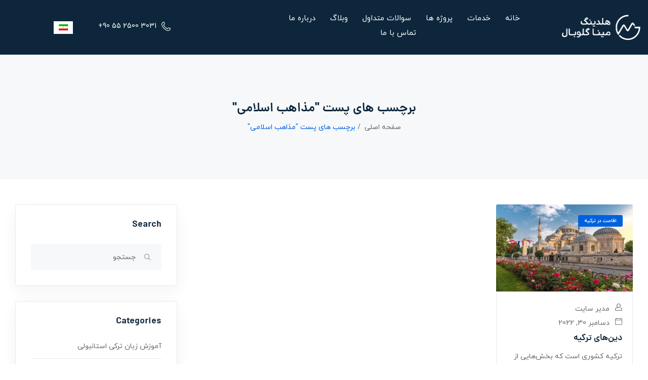

--- FILE ---
content_type: text/html; charset=UTF-8
request_url: https://minaglobal.com.tr/tag/%D9%85%D8%B0%D8%A7%D9%87%D8%A8-%D8%A7%D8%B3%D9%84%D8%A7%D9%85%DB%8C/
body_size: 21042
content:
<!DOCTYPE html>
<html dir="rtl" lang="fa-IR" class="no-js">
<head>
	<meta charset="UTF-8">
	<meta name="viewport" content="width=device-width, initial-scale=1, maximum-scale=1, user-scalable=0"/>
	<link rel="profile" href="//gmpg.org/xfn/11">
	<meta name='robots' content='index, follow, max-image-preview:large, max-snippet:-1, max-video-preview:-1' />
<link rel="alternate" hreflang="fa" href="https://minaglobal.com.tr/tag/%d9%85%d8%b0%d8%a7%d9%87%d8%a8-%d8%a7%d8%b3%d9%84%d8%a7%d9%85%db%8c/" />
<link rel="alternate" hreflang="x-default" href="https://minaglobal.com.tr/tag/%d9%85%d8%b0%d8%a7%d9%87%d8%a8-%d8%a7%d8%b3%d9%84%d8%a7%d9%85%db%8c/" />

	
	<title>بایگانی‌های مذاهب اسلامی - مینا گلوبال - خرید ملک در ترکیه</title>
	<link rel="canonical" href="https://minaglobal.com.tr/tag/مذاهب-اسلامی/" />
	<meta property="og:locale" content="fa_IR" />
	<meta property="og:type" content="article" />
	<meta property="og:title" content="بایگانی‌های مذاهب اسلامی - مینا گلوبال - خرید ملک در ترکیه" />
	<meta property="og:url" content="https://minaglobal.com.tr/tag/مذاهب-اسلامی/" />
	<meta property="og:site_name" content="مینا گلوبال - خرید ملک در ترکیه" />
	<meta name="twitter:card" content="summary_large_image" />
	<script type="application/ld+json" class="yoast-schema-graph">{"@context":"https://schema.org","@graph":[{"@type":"CollectionPage","@id":"https://minaglobal.com.tr/tag/%d9%85%d8%b0%d8%a7%d9%87%d8%a8-%d8%a7%d8%b3%d9%84%d8%a7%d9%85%db%8c/","url":"https://minaglobal.com.tr/tag/%d9%85%d8%b0%d8%a7%d9%87%d8%a8-%d8%a7%d8%b3%d9%84%d8%a7%d9%85%db%8c/","name":"بایگانی‌های مذاهب اسلامی - مینا گلوبال - خرید ملک در ترکیه","isPartOf":{"@id":"https://minaglobal.com.tr/#website"},"primaryImageOfPage":{"@id":"https://minaglobal.com.tr/tag/%d9%85%d8%b0%d8%a7%d9%87%d8%a8-%d8%a7%d8%b3%d9%84%d8%a7%d9%85%db%8c/#primaryimage"},"image":{"@id":"https://minaglobal.com.tr/tag/%d9%85%d8%b0%d8%a7%d9%87%d8%a8-%d8%a7%d8%b3%d9%84%d8%a7%d9%85%db%8c/#primaryimage"},"thumbnailUrl":"https://minaglobal.com.tr/storage/2022/12/Sehzade-Mosque-in-Istanbul-Turkey.-1.jpg","breadcrumb":{"@id":"https://minaglobal.com.tr/tag/%d9%85%d8%b0%d8%a7%d9%87%d8%a8-%d8%a7%d8%b3%d9%84%d8%a7%d9%85%db%8c/#breadcrumb"},"inLanguage":"fa-IR"},{"@type":"ImageObject","inLanguage":"fa-IR","@id":"https://minaglobal.com.tr/tag/%d9%85%d8%b0%d8%a7%d9%87%d8%a8-%d8%a7%d8%b3%d9%84%d8%a7%d9%85%db%8c/#primaryimage","url":"https://minaglobal.com.tr/storage/2022/12/Sehzade-Mosque-in-Istanbul-Turkey.-1.jpg","contentUrl":"https://minaglobal.com.tr/storage/2022/12/Sehzade-Mosque-in-Istanbul-Turkey.-1.jpg","width":800,"height":450,"caption":"دین‌های ترکیه"},{"@type":"BreadcrumbList","@id":"https://minaglobal.com.tr/tag/%d9%85%d8%b0%d8%a7%d9%87%d8%a8-%d8%a7%d8%b3%d9%84%d8%a7%d9%85%db%8c/#breadcrumb","itemListElement":[{"@type":"ListItem","position":1,"name":"خانه","item":"https://minaglobal.com.tr/"},{"@type":"ListItem","position":2,"name":"مذاهب اسلامی"}]},{"@type":"WebSite","@id":"https://minaglobal.com.tr/#website","url":"https://minaglobal.com.tr/","name":"مینا گلوبال - خرید ملک در ترکیه","description":"خرید ملک در ترکیه | خرید خانه در ترکیه | سرمایه گذاری و اخذ شهروندی ترکیه","publisher":{"@id":"https://minaglobal.com.tr/#organization"},"alternateName":"خرید ملک در ترکیه","potentialAction":[{"@type":"SearchAction","target":{"@type":"EntryPoint","urlTemplate":"https://minaglobal.com.tr/?s={search_term_string}"},"query-input":"required name=search_term_string"}],"inLanguage":"fa-IR"},{"@type":"Organization","@id":"https://minaglobal.com.tr/#organization","name":"مینا گلوبال - خرید ملک در ترکیه","alternateName":"خرید ملک در ترکیه","url":"https://minaglobal.com.tr/","logo":{"@type":"ImageObject","inLanguage":"fa-IR","@id":"https://minaglobal.com.tr/#/schema/logo/image/","url":"https://minaglobal.com.tr/storage/2023/11/logo.jpg","contentUrl":"https://minaglobal.com.tr/storage/2023/11/logo.jpg","width":696,"height":696,"caption":"مینا گلوبال - خرید ملک در ترکیه"},"image":{"@id":"https://minaglobal.com.tr/#/schema/logo/image/"}}]}</script>
	


<link rel="alternate" type="application/rss+xml" title="مینا گلوبال - خرید ملک در ترکیه &raquo; خوراک" href="https://minaglobal.com.tr/feed/" />
<link rel="alternate" type="application/rss+xml" title="مینا گلوبال - خرید ملک در ترکیه &raquo; خوراک دیدگاه‌ها" href="https://minaglobal.com.tr/comments/feed/" />
<link rel="alternate" type="application/rss+xml" title="مینا گلوبال - خرید ملک در ترکیه &raquo; مذاهب اسلامی خوراک برچسب" href="https://minaglobal.com.tr/tag/%d9%85%d8%b0%d8%a7%d9%87%d8%a8-%d8%a7%d8%b3%d9%84%d8%a7%d9%85%db%8c/feed/" />
<script type="text/javascript">
window._wpemojiSettings = {"baseUrl":"https:\/\/s.w.org\/images\/core\/emoji\/14.0.0\/72x72\/","ext":".png","svgUrl":"https:\/\/s.w.org\/images\/core\/emoji\/14.0.0\/svg\/","svgExt":".svg","source":{"concatemoji":"https:\/\/minaglobal.com.tr\/lib\/js\/wp-emoji-release.min.js"}};
/*! This file is auto-generated */
!function(e,a,t){var n,r,o,i=a.createElement("canvas"),p=i.getContext&&i.getContext("2d");function s(e,t){p.clearRect(0,0,i.width,i.height),p.fillText(e,0,0);e=i.toDataURL();return p.clearRect(0,0,i.width,i.height),p.fillText(t,0,0),e===i.toDataURL()}function c(e){var t=a.createElement("script");t.src=e,t.defer=t.type="text/javascript",a.getElementsByTagName("head")[0].appendChild(t)}for(o=Array("flag","emoji"),t.supports={everything:!0,everythingExceptFlag:!0},r=0;r<o.length;r++)t.supports[o[r]]=function(e){if(p&&p.fillText)switch(p.textBaseline="top",p.font="600 32px Arial",e){case"flag":return s("\ud83c\udff3\ufe0f\u200d\u26a7\ufe0f","\ud83c\udff3\ufe0f\u200b\u26a7\ufe0f")?!1:!s("\ud83c\uddfa\ud83c\uddf3","\ud83c\uddfa\u200b\ud83c\uddf3")&&!s("\ud83c\udff4\udb40\udc67\udb40\udc62\udb40\udc65\udb40\udc6e\udb40\udc67\udb40\udc7f","\ud83c\udff4\u200b\udb40\udc67\u200b\udb40\udc62\u200b\udb40\udc65\u200b\udb40\udc6e\u200b\udb40\udc67\u200b\udb40\udc7f");case"emoji":return!s("\ud83e\udef1\ud83c\udffb\u200d\ud83e\udef2\ud83c\udfff","\ud83e\udef1\ud83c\udffb\u200b\ud83e\udef2\ud83c\udfff")}return!1}(o[r]),t.supports.everything=t.supports.everything&&t.supports[o[r]],"flag"!==o[r]&&(t.supports.everythingExceptFlag=t.supports.everythingExceptFlag&&t.supports[o[r]]);t.supports.everythingExceptFlag=t.supports.everythingExceptFlag&&!t.supports.flag,t.DOMReady=!1,t.readyCallback=function(){t.DOMReady=!0},t.supports.everything||(n=function(){t.readyCallback()},a.addEventListener?(a.addEventListener("DOMContentLoaded",n,!1),e.addEventListener("load",n,!1)):(e.attachEvent("onload",n),a.attachEvent("onreadystatechange",function(){"complete"===a.readyState&&t.readyCallback()})),(e=t.source||{}).concatemoji?c(e.concatemoji):e.wpemoji&&e.twemoji&&(c(e.twemoji),c(e.wpemoji)))}(window,document,window._wpemojiSettings);
</script>
<style type="text/css">
img.wp-smiley,
img.emoji {
	display: inline !important;
	border: none !important;
	box-shadow: none !important;
	height: 1em !important;
	width: 1em !important;
	margin: 0 0.07em !important;
	vertical-align: -0.1em !important;
	background: none !important;
	padding: 0 !important;
}
</style>
	<link rel='stylesheet' id='wp-block-library-rtl-css' href='https://minaglobal.com.tr/lib/css/dist/block-library/style-rtl.min.css' type='text/css' media='all' />
<style id='wp-block-library-theme-inline-css' type='text/css'>
.wp-block-audio figcaption{color:#555;font-size:13px;text-align:center}.is-dark-theme .wp-block-audio figcaption{color:hsla(0,0%,100%,.65)}.wp-block-audio{margin:0 0 1em}.wp-block-code{border:1px solid #ccc;border-radius:4px;font-family:Menlo,Consolas,monaco,monospace;padding:.8em 1em}.wp-block-embed figcaption{color:#555;font-size:13px;text-align:center}.is-dark-theme .wp-block-embed figcaption{color:hsla(0,0%,100%,.65)}.wp-block-embed{margin:0 0 1em}.blocks-gallery-caption{color:#555;font-size:13px;text-align:center}.is-dark-theme .blocks-gallery-caption{color:hsla(0,0%,100%,.65)}.wp-block-image figcaption{color:#555;font-size:13px;text-align:center}.is-dark-theme .wp-block-image figcaption{color:hsla(0,0%,100%,.65)}.wp-block-image{margin:0 0 1em}.wp-block-pullquote{border-bottom:4px solid;border-top:4px solid;color:currentColor;margin-bottom:1.75em}.wp-block-pullquote cite,.wp-block-pullquote footer,.wp-block-pullquote__citation{color:currentColor;font-size:.8125em;font-style:normal;text-transform:uppercase}.wp-block-quote{border-left:.25em solid;margin:0 0 1.75em;padding-left:1em}.wp-block-quote cite,.wp-block-quote footer{color:currentColor;font-size:.8125em;font-style:normal;position:relative}.wp-block-quote.has-text-align-right{border-left:none;border-right:.25em solid;padding-left:0;padding-right:1em}.wp-block-quote.has-text-align-center{border:none;padding-left:0}.wp-block-quote.is-large,.wp-block-quote.is-style-large,.wp-block-quote.is-style-plain{border:none}.wp-block-search .wp-block-search__label{font-weight:700}.wp-block-search__button{border:1px solid #ccc;padding:.375em .625em}:where(.wp-block-group.has-background){padding:1.25em 2.375em}.wp-block-separator.has-css-opacity{opacity:.4}.wp-block-separator{border:none;border-bottom:2px solid;margin-left:auto;margin-right:auto}.wp-block-separator.has-alpha-channel-opacity{opacity:1}.wp-block-separator:not(.is-style-wide):not(.is-style-dots){width:100px}.wp-block-separator.has-background:not(.is-style-dots){border-bottom:none;height:1px}.wp-block-separator.has-background:not(.is-style-wide):not(.is-style-dots){height:2px}.wp-block-table{margin:0 0 1em}.wp-block-table td,.wp-block-table th{word-break:normal}.wp-block-table figcaption{color:#555;font-size:13px;text-align:center}.is-dark-theme .wp-block-table figcaption{color:hsla(0,0%,100%,.65)}.wp-block-video figcaption{color:#555;font-size:13px;text-align:center}.is-dark-theme .wp-block-video figcaption{color:hsla(0,0%,100%,.65)}.wp-block-video{margin:0 0 1em}.wp-block-template-part.has-background{margin-bottom:0;margin-top:0;padding:1.25em 2.375em}
</style>
<link rel='stylesheet' id='wc-blocks-vendors-style-css' href='https://minaglobal.com.tr/core/modules/39d10ee62c/packages/woocommerce-blocks/build/wc-blocks-vendors-style.css' type='text/css' media='all' />
<link rel='stylesheet' id='wc-blocks-style-rtl-css' href='https://minaglobal.com.tr/core/modules/39d10ee62c/packages/woocommerce-blocks/build/wc-blocks-style-rtl.css' type='text/css' media='all' />
<link rel='stylesheet' id='classic-theme-styles-css' href='https://minaglobal.com.tr/lib/css/classic-themes.min.css' type='text/css' media='all' />
<style id='global-styles-inline-css' type='text/css'>
body{--wp--preset--color--black: #000000;--wp--preset--color--cyan-bluish-gray: #abb8c3;--wp--preset--color--white: #ffffff;--wp--preset--color--pale-pink: #f78da7;--wp--preset--color--vivid-red: #cf2e2e;--wp--preset--color--luminous-vivid-orange: #ff6900;--wp--preset--color--luminous-vivid-amber: #fcb900;--wp--preset--color--light-green-cyan: #7bdcb5;--wp--preset--color--vivid-green-cyan: #00d084;--wp--preset--color--pale-cyan-blue: #8ed1fc;--wp--preset--color--vivid-cyan-blue: #0693e3;--wp--preset--color--vivid-purple: #9b51e0;--wp--preset--gradient--vivid-cyan-blue-to-vivid-purple: linear-gradient(135deg,rgba(6,147,227,1) 0%,rgb(155,81,224) 100%);--wp--preset--gradient--light-green-cyan-to-vivid-green-cyan: linear-gradient(135deg,rgb(122,220,180) 0%,rgb(0,208,130) 100%);--wp--preset--gradient--luminous-vivid-amber-to-luminous-vivid-orange: linear-gradient(135deg,rgba(252,185,0,1) 0%,rgba(255,105,0,1) 100%);--wp--preset--gradient--luminous-vivid-orange-to-vivid-red: linear-gradient(135deg,rgba(255,105,0,1) 0%,rgb(207,46,46) 100%);--wp--preset--gradient--very-light-gray-to-cyan-bluish-gray: linear-gradient(135deg,rgb(238,238,238) 0%,rgb(169,184,195) 100%);--wp--preset--gradient--cool-to-warm-spectrum: linear-gradient(135deg,rgb(74,234,220) 0%,rgb(151,120,209) 20%,rgb(207,42,186) 40%,rgb(238,44,130) 60%,rgb(251,105,98) 80%,rgb(254,248,76) 100%);--wp--preset--gradient--blush-light-purple: linear-gradient(135deg,rgb(255,206,236) 0%,rgb(152,150,240) 100%);--wp--preset--gradient--blush-bordeaux: linear-gradient(135deg,rgb(254,205,165) 0%,rgb(254,45,45) 50%,rgb(107,0,62) 100%);--wp--preset--gradient--luminous-dusk: linear-gradient(135deg,rgb(255,203,112) 0%,rgb(199,81,192) 50%,rgb(65,88,208) 100%);--wp--preset--gradient--pale-ocean: linear-gradient(135deg,rgb(255,245,203) 0%,rgb(182,227,212) 50%,rgb(51,167,181) 100%);--wp--preset--gradient--electric-grass: linear-gradient(135deg,rgb(202,248,128) 0%,rgb(113,206,126) 100%);--wp--preset--gradient--midnight: linear-gradient(135deg,rgb(2,3,129) 0%,rgb(40,116,252) 100%);--wp--preset--duotone--dark-grayscale: url('#wp-duotone-dark-grayscale');--wp--preset--duotone--grayscale: url('#wp-duotone-grayscale');--wp--preset--duotone--purple-yellow: url('#wp-duotone-purple-yellow');--wp--preset--duotone--blue-red: url('#wp-duotone-blue-red');--wp--preset--duotone--midnight: url('#wp-duotone-midnight');--wp--preset--duotone--magenta-yellow: url('#wp-duotone-magenta-yellow');--wp--preset--duotone--purple-green: url('#wp-duotone-purple-green');--wp--preset--duotone--blue-orange: url('#wp-duotone-blue-orange');--wp--preset--font-size--small: 13px;--wp--preset--font-size--medium: 20px;--wp--preset--font-size--large: 36px;--wp--preset--font-size--x-large: 42px;--wp--preset--spacing--20: 0.44rem;--wp--preset--spacing--30: 0.67rem;--wp--preset--spacing--40: 1rem;--wp--preset--spacing--50: 1.5rem;--wp--preset--spacing--60: 2.25rem;--wp--preset--spacing--70: 3.38rem;--wp--preset--spacing--80: 5.06rem;--wp--preset--shadow--natural: 6px 6px 9px rgba(0, 0, 0, 0.2);--wp--preset--shadow--deep: 12px 12px 50px rgba(0, 0, 0, 0.4);--wp--preset--shadow--sharp: 6px 6px 0px rgba(0, 0, 0, 0.2);--wp--preset--shadow--outlined: 6px 6px 0px -3px rgba(255, 255, 255, 1), 6px 6px rgba(0, 0, 0, 1);--wp--preset--shadow--crisp: 6px 6px 0px rgba(0, 0, 0, 1);}:where(.is-layout-flex){gap: 0.5em;}body .is-layout-flow > .alignleft{float: left;margin-inline-start: 0;margin-inline-end: 2em;}body .is-layout-flow > .alignright{float: right;margin-inline-start: 2em;margin-inline-end: 0;}body .is-layout-flow > .aligncenter{margin-left: auto !important;margin-right: auto !important;}body .is-layout-constrained > .alignleft{float: left;margin-inline-start: 0;margin-inline-end: 2em;}body .is-layout-constrained > .alignright{float: right;margin-inline-start: 2em;margin-inline-end: 0;}body .is-layout-constrained > .aligncenter{margin-left: auto !important;margin-right: auto !important;}body .is-layout-constrained > :where(:not(.alignleft):not(.alignright):not(.alignfull)){max-width: var(--wp--style--global--content-size);margin-left: auto !important;margin-right: auto !important;}body .is-layout-constrained > .alignwide{max-width: var(--wp--style--global--wide-size);}body .is-layout-flex{display: flex;}body .is-layout-flex{flex-wrap: wrap;align-items: center;}body .is-layout-flex > *{margin: 0;}:where(.wp-block-columns.is-layout-flex){gap: 2em;}.has-black-color{color: var(--wp--preset--color--black) !important;}.has-cyan-bluish-gray-color{color: var(--wp--preset--color--cyan-bluish-gray) !important;}.has-white-color{color: var(--wp--preset--color--white) !important;}.has-pale-pink-color{color: var(--wp--preset--color--pale-pink) !important;}.has-vivid-red-color{color: var(--wp--preset--color--vivid-red) !important;}.has-luminous-vivid-orange-color{color: var(--wp--preset--color--luminous-vivid-orange) !important;}.has-luminous-vivid-amber-color{color: var(--wp--preset--color--luminous-vivid-amber) !important;}.has-light-green-cyan-color{color: var(--wp--preset--color--light-green-cyan) !important;}.has-vivid-green-cyan-color{color: var(--wp--preset--color--vivid-green-cyan) !important;}.has-pale-cyan-blue-color{color: var(--wp--preset--color--pale-cyan-blue) !important;}.has-vivid-cyan-blue-color{color: var(--wp--preset--color--vivid-cyan-blue) !important;}.has-vivid-purple-color{color: var(--wp--preset--color--vivid-purple) !important;}.has-black-background-color{background-color: var(--wp--preset--color--black) !important;}.has-cyan-bluish-gray-background-color{background-color: var(--wp--preset--color--cyan-bluish-gray) !important;}.has-white-background-color{background-color: var(--wp--preset--color--white) !important;}.has-pale-pink-background-color{background-color: var(--wp--preset--color--pale-pink) !important;}.has-vivid-red-background-color{background-color: var(--wp--preset--color--vivid-red) !important;}.has-luminous-vivid-orange-background-color{background-color: var(--wp--preset--color--luminous-vivid-orange) !important;}.has-luminous-vivid-amber-background-color{background-color: var(--wp--preset--color--luminous-vivid-amber) !important;}.has-light-green-cyan-background-color{background-color: var(--wp--preset--color--light-green-cyan) !important;}.has-vivid-green-cyan-background-color{background-color: var(--wp--preset--color--vivid-green-cyan) !important;}.has-pale-cyan-blue-background-color{background-color: var(--wp--preset--color--pale-cyan-blue) !important;}.has-vivid-cyan-blue-background-color{background-color: var(--wp--preset--color--vivid-cyan-blue) !important;}.has-vivid-purple-background-color{background-color: var(--wp--preset--color--vivid-purple) !important;}.has-black-border-color{border-color: var(--wp--preset--color--black) !important;}.has-cyan-bluish-gray-border-color{border-color: var(--wp--preset--color--cyan-bluish-gray) !important;}.has-white-border-color{border-color: var(--wp--preset--color--white) !important;}.has-pale-pink-border-color{border-color: var(--wp--preset--color--pale-pink) !important;}.has-vivid-red-border-color{border-color: var(--wp--preset--color--vivid-red) !important;}.has-luminous-vivid-orange-border-color{border-color: var(--wp--preset--color--luminous-vivid-orange) !important;}.has-luminous-vivid-amber-border-color{border-color: var(--wp--preset--color--luminous-vivid-amber) !important;}.has-light-green-cyan-border-color{border-color: var(--wp--preset--color--light-green-cyan) !important;}.has-vivid-green-cyan-border-color{border-color: var(--wp--preset--color--vivid-green-cyan) !important;}.has-pale-cyan-blue-border-color{border-color: var(--wp--preset--color--pale-cyan-blue) !important;}.has-vivid-cyan-blue-border-color{border-color: var(--wp--preset--color--vivid-cyan-blue) !important;}.has-vivid-purple-border-color{border-color: var(--wp--preset--color--vivid-purple) !important;}.has-vivid-cyan-blue-to-vivid-purple-gradient-background{background: var(--wp--preset--gradient--vivid-cyan-blue-to-vivid-purple) !important;}.has-light-green-cyan-to-vivid-green-cyan-gradient-background{background: var(--wp--preset--gradient--light-green-cyan-to-vivid-green-cyan) !important;}.has-luminous-vivid-amber-to-luminous-vivid-orange-gradient-background{background: var(--wp--preset--gradient--luminous-vivid-amber-to-luminous-vivid-orange) !important;}.has-luminous-vivid-orange-to-vivid-red-gradient-background{background: var(--wp--preset--gradient--luminous-vivid-orange-to-vivid-red) !important;}.has-very-light-gray-to-cyan-bluish-gray-gradient-background{background: var(--wp--preset--gradient--very-light-gray-to-cyan-bluish-gray) !important;}.has-cool-to-warm-spectrum-gradient-background{background: var(--wp--preset--gradient--cool-to-warm-spectrum) !important;}.has-blush-light-purple-gradient-background{background: var(--wp--preset--gradient--blush-light-purple) !important;}.has-blush-bordeaux-gradient-background{background: var(--wp--preset--gradient--blush-bordeaux) !important;}.has-luminous-dusk-gradient-background{background: var(--wp--preset--gradient--luminous-dusk) !important;}.has-pale-ocean-gradient-background{background: var(--wp--preset--gradient--pale-ocean) !important;}.has-electric-grass-gradient-background{background: var(--wp--preset--gradient--electric-grass) !important;}.has-midnight-gradient-background{background: var(--wp--preset--gradient--midnight) !important;}.has-small-font-size{font-size: var(--wp--preset--font-size--small) !important;}.has-medium-font-size{font-size: var(--wp--preset--font-size--medium) !important;}.has-large-font-size{font-size: var(--wp--preset--font-size--large) !important;}.has-x-large-font-size{font-size: var(--wp--preset--font-size--x-large) !important;}
.wp-block-navigation a:where(:not(.wp-element-button)){color: inherit;}
:where(.wp-block-columns.is-layout-flex){gap: 2em;}
.wp-block-pullquote{font-size: 1.5em;line-height: 1.6;}
</style>
<link rel='stylesheet' id='contact-form-7-css' href='https://minaglobal.com.tr/core/modules/8516d2654f/includes/css/styles.css' type='text/css' media='all' />
<link rel='stylesheet' id='contact-form-7-rtl-css' href='https://minaglobal.com.tr/core/modules/8516d2654f/includes/css/styles-rtl.css' type='text/css' media='all' />
<link rel='stylesheet' id='woocommerce-layout-rtl-css' href='https://minaglobal.com.tr/core/modules/39d10ee62c/assets/css/woocommerce-layout-rtl.css' type='text/css' media='all' />
<link rel='stylesheet' id='woocommerce-smallscreen-rtl-css' href='https://minaglobal.com.tr/core/modules/39d10ee62c/assets/css/woocommerce-smallscreen-rtl.css' type='text/css' media='only screen and (max-width: 768px)' />
<link rel='stylesheet' id='woocommerce-general-rtl-css' href='https://minaglobal.com.tr/core/modules/39d10ee62c/assets/css/woocommerce-rtl.css' type='text/css' media='all' />
<style id='woocommerce-inline-inline-css' type='text/css'>
.woocommerce form .form-row .required { visibility: visible; }
</style>
<link rel='stylesheet' id='wpml-legacy-horizontal-list-0-css' href='//minaglobal.com.tr/core/modules/fdc3f93536/templates/language-switchers/legacy-list-horizontal/style.min.css' type='text/css' media='all' />
<style id='wpml-legacy-horizontal-list-0-inline-css' type='text/css'>
.wpml-ls-statics-shortcode_actions .wpml-ls-current-language>a {background-color:#ffffff;}.wpml-ls-statics-shortcode_actions .wpml-ls-current-language:hover>a, .wpml-ls-statics-shortcode_actions .wpml-ls-current-language>a:focus {background-color:#eeee22;}
</style>
<link rel='stylesheet' id='magnific-css' href='https://minaglobal.com.tr/core/modules/dd402d6e13/assets/js/magnific/magnific-popup.css' type='text/css' media='all' />
<link rel='stylesheet' id='perfect-scrollbar-jquery-css' href='https://minaglobal.com.tr/core/modules/45e430bb8b/assets/css/perfect-scrollbar.css' type='text/css' media='all' />
<link rel='stylesheet' id='leaflet-css' href='https://minaglobal.com.tr/core/modules/dd402d6e13/assets/js/leaflet/leaflet.css' type='text/css' media='all' />
<link rel='stylesheet' id='houzing-woocommerce-css' href='https://minaglobal.com.tr/core/views/e65895ae8b/css/woocommerce.css' type='text/css' media='all' />
<link rel='stylesheet' id='all-awesome-css' href='https://minaglobal.com.tr/core/views/e65895ae8b/css/all-awesome.css' type='text/css' media='all' />
<link rel='stylesheet' id='flaticon-css' href='https://minaglobal.com.tr/core/views/e65895ae8b/css/flaticon.css' type='text/css' media='all' />
<link rel='stylesheet' id='themify-icons-css' href='https://minaglobal.com.tr/core/views/e65895ae8b/css/themify-icons.css' type='text/css' media='all' />
<link rel='stylesheet' id='animate-css' href='https://minaglobal.com.tr/core/views/e65895ae8b/css/animate.css' type='text/css' media='all' />
<link rel='stylesheet' id='bootstrap-rtl-css' href='https://minaglobal.com.tr/core/views/e65895ae8b/css/bootstrap-rtl.css' type='text/css' media='all' />
<link rel='stylesheet' id='slick-css' href='https://minaglobal.com.tr/core/views/e65895ae8b/css/slick.css' type='text/css' media='all' />
<link rel='stylesheet' id='magnific-popup-css' href='https://minaglobal.com.tr/core/views/e65895ae8b/css/magnific-popup.css' type='text/css' media='all' />
<link rel='stylesheet' id='perfect-scrollbar-css' href='https://minaglobal.com.tr/core/views/e65895ae8b/css/perfect-scrollbar.css' type='text/css' media='all' />
<link rel='stylesheet' id='jquery-mmenu-css' href='https://minaglobal.com.tr/core/views/e65895ae8b/css/jquery.mmenu.css' type='text/css' media='all' />
<link rel='stylesheet' id='houzing-template-css' href='https://minaglobal.com.tr/core/views/e65895ae8b/css/template.css' type='text/css' media='all' />
<style id='houzing-template-inline-css' type='text/css'>
:root {--houzing-theme-color: #0061DF;--houzing-text-color: #696969;--houzing-link-color: #0D263B;--houzing-heading-color: #0D263B;--houzing-theme-hover-color: #004bac;--houzing-main-font: 'iranyekan';--houzing-main-size: 14px;--houzing-main-font-weight: 400;--houzing-heading-font: 'dana';--houzing-heading-font-weight: 600;--houzing-theme-color-005: rgba(0, 97, 223, 0.05);			  --houzing-theme-color-007: rgba(0, 97, 223, 0.07);			  --houzing-theme-color-010: rgba(0, 97, 223, 0.1);			}
</style>
<link rel='stylesheet' id='houzing-style-css' href='https://minaglobal.com.tr/core/views/e65895ae8b/design.css' type='text/css' media='all' />
<link rel='stylesheet' id='houzing-child-style-css' href='https://minaglobal.com.tr/core/views/56a6ea3210/design.css' type='text/css' media='all' />
<script type='text/javascript' src='https://minaglobal.com.tr/lib/js/jquery/jquery.min.js' id='jquery-core-js'></script>
<script type='text/javascript' src='https://minaglobal.com.tr/lib/js/jquery/jquery-migrate.min.js' id='jquery-migrate-js'></script>
<script type='text/javascript' id='wpml-cookie-js-extra'>
/* <![CDATA[ */
var wpml_cookies = {"wp-wpml_current_language":{"value":"fa","expires":1,"path":"\/"}};
var wpml_cookies = {"wp-wpml_current_language":{"value":"fa","expires":1,"path":"\/"}};
/* ]]> */
</script>
<script type='text/javascript' src='https://minaglobal.com.tr/core/modules/fdc3f93536/res/js/cookies/language-cookie.js' id='wpml-cookie-js'></script>
<script type='text/javascript' src='https://minaglobal.com.tr/core/modules/dd402d6e13/assets/js/chart.min.js' id='chart-js'></script>
<link rel="stylesheet" href="https://minaglobal.com.tr/core/views/56a6ea3210/rtl.css" type="text/css" media="screen" />
<meta name="framework" content="Redux 4.1.24" />	<noscript><style>.woocommerce-product-gallery{ opacity: 1 !important; }</style></noscript>
	
<link rel="icon" href="https://minaglobal.com.tr/storage/2023/06/cropped-Bookmark-32x32.png" sizes="32x32" />
<link rel="icon" href="https://minaglobal.com.tr/storage/2023/06/cropped-Bookmark-192x192.png" sizes="192x192" />
<link rel="apple-touch-icon" href="https://minaglobal.com.tr/storage/2023/06/cropped-Bookmark-180x180.png" />
<meta name="msapplication-TileImage" content="https://minaglobal.com.tr/storage/2023/06/cropped-Bookmark-270x270.png" />
		<style type="text/css" id="wp-custom-css">
			.apus-mfp-zoom-in .mfp-content {height:75%}

@media only screen and (max-width: 600px) {
	body.rtl .widget-property-search-form.style2 .content-main-inner {
		border-radius:10px;
		padding:15px;
	}
}

.elementor-4488 .elementor-element.elementor-element-659992b1 .description {direction:rtl;}

.video-embed-wrapper:before {padding-top:0px;}

.property-item .property-thumbnail-wrapper .top-label {display:none;}
		</style>
		</head>
<body class="rtl archive tag tag-738 wp-embed-responsive theme-houzing woocommerce-no-js body-footer-mobile elementor-default elementor-kit-4419">

<svg xmlns="http://www.w3.org/2000/svg" viewBox="0 0 0 0" width="0" height="0" focusable="false" role="none" style="visibility: hidden; position: absolute; left: -9999px; overflow: hidden;" ><defs><filter id="wp-duotone-dark-grayscale"><feColorMatrix color-interpolation-filters="sRGB" type="matrix" values=" .299 .587 .114 0 0 .299 .587 .114 0 0 .299 .587 .114 0 0 .299 .587 .114 0 0 " /><feComponentTransfer color-interpolation-filters="sRGB" ><feFuncR type="table" tableValues="0 0.49803921568627" /><feFuncG type="table" tableValues="0 0.49803921568627" /><feFuncB type="table" tableValues="0 0.49803921568627" /><feFuncA type="table" tableValues="1 1" /></feComponentTransfer><feComposite in2="SourceGraphic" operator="in" /></filter></defs></svg><svg xmlns="http://www.w3.org/2000/svg" viewBox="0 0 0 0" width="0" height="0" focusable="false" role="none" style="visibility: hidden; position: absolute; left: -9999px; overflow: hidden;" ><defs><filter id="wp-duotone-grayscale"><feColorMatrix color-interpolation-filters="sRGB" type="matrix" values=" .299 .587 .114 0 0 .299 .587 .114 0 0 .299 .587 .114 0 0 .299 .587 .114 0 0 " /><feComponentTransfer color-interpolation-filters="sRGB" ><feFuncR type="table" tableValues="0 1" /><feFuncG type="table" tableValues="0 1" /><feFuncB type="table" tableValues="0 1" /><feFuncA type="table" tableValues="1 1" /></feComponentTransfer><feComposite in2="SourceGraphic" operator="in" /></filter></defs></svg><svg xmlns="http://www.w3.org/2000/svg" viewBox="0 0 0 0" width="0" height="0" focusable="false" role="none" style="visibility: hidden; position: absolute; left: -9999px; overflow: hidden;" ><defs><filter id="wp-duotone-purple-yellow"><feColorMatrix color-interpolation-filters="sRGB" type="matrix" values=" .299 .587 .114 0 0 .299 .587 .114 0 0 .299 .587 .114 0 0 .299 .587 .114 0 0 " /><feComponentTransfer color-interpolation-filters="sRGB" ><feFuncR type="table" tableValues="0.54901960784314 0.98823529411765" /><feFuncG type="table" tableValues="0 1" /><feFuncB type="table" tableValues="0.71764705882353 0.25490196078431" /><feFuncA type="table" tableValues="1 1" /></feComponentTransfer><feComposite in2="SourceGraphic" operator="in" /></filter></defs></svg><svg xmlns="http://www.w3.org/2000/svg" viewBox="0 0 0 0" width="0" height="0" focusable="false" role="none" style="visibility: hidden; position: absolute; left: -9999px; overflow: hidden;" ><defs><filter id="wp-duotone-blue-red"><feColorMatrix color-interpolation-filters="sRGB" type="matrix" values=" .299 .587 .114 0 0 .299 .587 .114 0 0 .299 .587 .114 0 0 .299 .587 .114 0 0 " /><feComponentTransfer color-interpolation-filters="sRGB" ><feFuncR type="table" tableValues="0 1" /><feFuncG type="table" tableValues="0 0.27843137254902" /><feFuncB type="table" tableValues="0.5921568627451 0.27843137254902" /><feFuncA type="table" tableValues="1 1" /></feComponentTransfer><feComposite in2="SourceGraphic" operator="in" /></filter></defs></svg><svg xmlns="http://www.w3.org/2000/svg" viewBox="0 0 0 0" width="0" height="0" focusable="false" role="none" style="visibility: hidden; position: absolute; left: -9999px; overflow: hidden;" ><defs><filter id="wp-duotone-midnight"><feColorMatrix color-interpolation-filters="sRGB" type="matrix" values=" .299 .587 .114 0 0 .299 .587 .114 0 0 .299 .587 .114 0 0 .299 .587 .114 0 0 " /><feComponentTransfer color-interpolation-filters="sRGB" ><feFuncR type="table" tableValues="0 0" /><feFuncG type="table" tableValues="0 0.64705882352941" /><feFuncB type="table" tableValues="0 1" /><feFuncA type="table" tableValues="1 1" /></feComponentTransfer><feComposite in2="SourceGraphic" operator="in" /></filter></defs></svg><svg xmlns="http://www.w3.org/2000/svg" viewBox="0 0 0 0" width="0" height="0" focusable="false" role="none" style="visibility: hidden; position: absolute; left: -9999px; overflow: hidden;" ><defs><filter id="wp-duotone-magenta-yellow"><feColorMatrix color-interpolation-filters="sRGB" type="matrix" values=" .299 .587 .114 0 0 .299 .587 .114 0 0 .299 .587 .114 0 0 .299 .587 .114 0 0 " /><feComponentTransfer color-interpolation-filters="sRGB" ><feFuncR type="table" tableValues="0.78039215686275 1" /><feFuncG type="table" tableValues="0 0.94901960784314" /><feFuncB type="table" tableValues="0.35294117647059 0.47058823529412" /><feFuncA type="table" tableValues="1 1" /></feComponentTransfer><feComposite in2="SourceGraphic" operator="in" /></filter></defs></svg><svg xmlns="http://www.w3.org/2000/svg" viewBox="0 0 0 0" width="0" height="0" focusable="false" role="none" style="visibility: hidden; position: absolute; left: -9999px; overflow: hidden;" ><defs><filter id="wp-duotone-purple-green"><feColorMatrix color-interpolation-filters="sRGB" type="matrix" values=" .299 .587 .114 0 0 .299 .587 .114 0 0 .299 .587 .114 0 0 .299 .587 .114 0 0 " /><feComponentTransfer color-interpolation-filters="sRGB" ><feFuncR type="table" tableValues="0.65098039215686 0.40392156862745" /><feFuncG type="table" tableValues="0 1" /><feFuncB type="table" tableValues="0.44705882352941 0.4" /><feFuncA type="table" tableValues="1 1" /></feComponentTransfer><feComposite in2="SourceGraphic" operator="in" /></filter></defs></svg><svg xmlns="http://www.w3.org/2000/svg" viewBox="0 0 0 0" width="0" height="0" focusable="false" role="none" style="visibility: hidden; position: absolute; left: -9999px; overflow: hidden;" ><defs><filter id="wp-duotone-blue-orange"><feColorMatrix color-interpolation-filters="sRGB" type="matrix" values=" .299 .587 .114 0 0 .299 .587 .114 0 0 .299 .587 .114 0 0 .299 .587 .114 0 0 " /><feComponentTransfer color-interpolation-filters="sRGB" ><feFuncR type="table" tableValues="0.098039215686275 1" /><feFuncG type="table" tableValues="0 0.66274509803922" /><feFuncB type="table" tableValues="0.84705882352941 0.41960784313725" /><feFuncA type="table" tableValues="1 1" /></feComponentTransfer><feComposite in2="SourceGraphic" operator="in" /></filter></defs></svg><div id="wrapper-container" class="wrapper-container">
    
	<nav id="navbar-offcanvas" class="navbar hidden-lg" role="navigation">
    <ul>
        <li id="menu-item-953" class="menu-item-953"><a href="https://minaglobal.com.tr/">خانه</a></li>
<li id="menu-item-1739" class="menu-item-1739"><a href="https://minaglobal.com.tr/services/">خدمات</a></li>
<li id="menu-item-4720" class="menu-item-4720"><a href="https://minaglobal.com.tr/project/">پروژه ها</a></li>
<li id="menu-item-1726" class="menu-item-1726"><a href="https://minaglobal.com.tr/faq/">سوالات متداول</a></li>
<li id="menu-item-4721" class="menu-item-4721"><a href="https://minaglobal.com.tr/blog/">وبلاگ</a></li>
<li id="menu-item-1456" class="menu-item-1456"><a href="https://minaglobal.com.tr/about-minaglobal/">درباره ما</a></li>
<li id="menu-item-1469" class="menu-item-1469"><a href="https://minaglobal.com.tr/contact/">تماس با ما</a></li>
        
        
    </ul>

    </nav>	<div id="apus-header-mobile" class="header-mobile hidden-lg clearfix">    
    <div class="container">
        <div class="row">
            <div class="flex-middle">
                <div class="col-xs-3">
                                            <a href="#navbar-offcanvas" class="btn-showmenu">
                            <i class="ti-menu"></i>
                        </a>
                                    </div>
                <div class="col-xs-6 text-center">
                                                                <div class="logo">
                            <a href="https://minaglobal.com.tr/">
                                <img src="https://minaglobal.com.tr/storage/2023/06/Logo.png" alt="مینا گلوبال &#8211; خرید ملک در ترکیه">
                            </a>
                        </div>
                                    </div>
                <div class="col-xs-3">
                                        </div>
            </div>
        </div>
    </div>
</div>
	<div id="apus-header" class="apus-header no_keep_header visible-lg header-4488">		<div data-elementor-type="wp-post" data-elementor-id="4488" class="elementor elementor-4488">
									<section class="elementor-section elementor-top-section elementor-element elementor-element-485dea38 elementor-section-content-middle elementor-section-stretched elementor-section-full_width elementor-section-height-default elementor-section-height-default" data-id="485dea38" data-element_type="section" data-settings="{&quot;stretch_section&quot;:&quot;section-stretched&quot;,&quot;background_background&quot;:&quot;classic&quot;}">
						<div class="elementor-container elementor-column-gap-default">
					<div class="elementor-column elementor-col-50 elementor-top-column elementor-element elementor-element-7e35fca5" data-id="7e35fca5" data-element_type="column">
			<div class="elementor-widget-wrap elementor-element-populated">
								<div class="elementor-element elementor-element-770d1c05 elementor-widget elementor-widget-apus_element_logo" data-id="770d1c05" data-element_type="widget" data-widget_type="apus_element_logo.default">
				<div class="elementor-widget-container">
			        <div class="logo ">
                        <a href="https://minaglobal.com.tr/" >
                <span class="logo-main">
                    <img width="353" height="120" src="https://minaglobal.com.tr/storage/2023/06/Logo.png" class="attachment-full size-full wp-image-9303" alt="" decoding="async" loading="lazy" srcset="https://minaglobal.com.tr/storage/2023/06/Logo.png 353w, https://minaglobal.com.tr/storage/2023/06/Logo-300x102.png 300w" sizes="(max-width: 353px) 100vw, 353px" />                </span>
            </a>
        </div>
        		</div>
				</div>
					</div>
		</div>
				<div class="elementor-column elementor-col-50 elementor-top-column elementor-element elementor-element-5f9ccaa8" data-id="5f9ccaa8" data-element_type="column">
			<div class="elementor-widget-wrap elementor-element-populated">
								<section class="elementor-section elementor-inner-section elementor-element elementor-element-1ee983a elementor-section-boxed elementor-section-height-default elementor-section-height-default" data-id="1ee983a" data-element_type="section">
						<div class="elementor-container elementor-column-gap-default">
					<div class="elementor-column elementor-col-33 elementor-inner-column elementor-element elementor-element-9774688" data-id="9774688" data-element_type="column">
			<div class="elementor-widget-wrap elementor-element-populated">
								<div class="elementor-element elementor-element-71380844 elementor-widget__width-auto elementor-widget elementor-widget-apus_element_primary_menu" data-id="71380844" data-element_type="widget" data-widget_type="apus_element_primary_menu.default">
				<div class="elementor-widget-container">
			            <div class="main-menu menu-center ">
                <nav data-duration="400" class="apus-megamenu slide animate navbar " role="navigation">
                <div class="collapse navbar-collapse no-padding"><ul id="primary-menu" class="nav navbar-nav megamenu effect1"><li class="menu-item-953 aligned-left"><a href="https://minaglobal.com.tr/">خانه</a></li>
<li class="menu-item-1739 aligned-left"><a href="https://minaglobal.com.tr/services/">خدمات</a></li>
<li class="menu-item-4720 aligned-left"><a href="https://minaglobal.com.tr/project/">پروژه ها</a></li>
<li class="menu-item-1726 aligned-left"><a href="https://minaglobal.com.tr/faq/">سوالات متداول</a></li>
<li class="menu-item-4721 aligned-left"><a href="https://minaglobal.com.tr/blog/">وبلاگ</a></li>
<li class="menu-item-1456 aligned-left"><a href="https://minaglobal.com.tr/about-minaglobal/">درباره ما</a></li>
<li class="menu-item-1469 aligned-left"><a href="https://minaglobal.com.tr/contact/">تماس با ما</a></li>
</ul></div>                </nav>
            </div>
            		</div>
				</div>
					</div>
		</div>
				<div class="elementor-column elementor-col-33 elementor-inner-column elementor-element elementor-element-7a6f8fe" data-id="7a6f8fe" data-element_type="column">
			<div class="elementor-widget-wrap elementor-element-populated">
								<div class="elementor-element elementor-element-659992b1 st_header elementor-widget__width-auto elementor-widget elementor-widget-apus_element_address_box" data-id="659992b1" data-element_type="widget" data-widget_type="apus_element_address_box.default">
				<div class="elementor-widget-container">
			            <div class="widget-address-box   style2">
                <div class="row">
                                            <div class="item col-xs-12 col-sm-12">
                            <div class="item-address style2">
                                 <div class="top-inner">
                                    <div class="features-box-image icon"><i class="flaticon-phone"></i></div></div><div class="features-box-content"><div class="description">3031 2500 55 90+</div></div>
                            </div>
                        </div>
                                    </div>
            </div>
            		</div>
				</div>
					</div>
		</div>
				<div class="elementor-column elementor-col-33 elementor-inner-column elementor-element elementor-element-0fc16fd" data-id="0fc16fd" data-element_type="column">
			<div class="elementor-widget-wrap elementor-element-populated">
								<div class="elementor-element elementor-element-872a664 elementor-widget elementor-widget-shortcode" data-id="872a664" data-element_type="widget" data-widget_type="shortcode.default">
				<div class="elementor-widget-container">
					<div class="elementor-shortcode">
<div class="wpml-ls-statics-shortcode_actions wpml-ls wpml-ls-rtl wpml-ls-legacy-list-horizontal">
	<ul><li class="wpml-ls-slot-shortcode_actions wpml-ls-item wpml-ls-item-fa wpml-ls-current-language wpml-ls-first-item wpml-ls-last-item wpml-ls-item-legacy-list-horizontal">
				<a href="https://minaglobal.com.tr/tag/%d9%85%d8%b0%d8%a7%d9%87%d8%a8-%d8%a7%d8%b3%d9%84%d8%a7%d9%85%db%8c/" class="wpml-ls-link">
                                                        <img
            class="wpml-ls-flag"
            src="https://minaglobal.com.tr/core/modules/fdc3f93536/res/flags/fa.png"
            alt="فارسی"
            width=18
            height=12
    /></a>
			</li></ul>
</div>
</div>
				</div>
				</div>
					</div>
		</div>
							</div>
		</section>
					</div>
		</div>
							</div>
		</section>
							</div>
		</div>	<div id="apus-main-content"><section id="apus-breadscrumb" class="breadcrumb-page apus-breadscrumb  show-title"><div class="container"><div class="wrapper-breads">
		<div class="wrapper-breads-inner"><div class="breadscrumb-inner clearfix"><h2 class="bread-title">برچسب های پست  &quot;مذاهب اسلامی&quot;</h2></div><ol class="breadcrumb"><li><a href="https://minaglobal.com.tr">صفحه اصلی</a>  </li> <li><span class="active">برچسب های پست  &quot;مذاهب اسلامی&quot;</span></li></ol></div></div></div></section><section id="main-container" class="main-content  container inner">
			<a href="javascript:void(0)" class="mobile-sidebar-btn hidden-lg hidden-md btn-right"><i class="ti-menu-alt"></i></a>
		<div class="mobile-sidebar-panel-overlay"></div>
		<div class="row responsive-medium">
		
		<div id="main-content" class="col-sm-12 col-md-8 col-lg-9 col-xs-12">
			<div id="main" class="site-main layout-blog" role="main">

			
				<header class="page-header hidden">
					<h1 class="page-title">برچسب:  <span>مذاهب اسلامی</span></h1>				</header>

				<div class="layout-blog">
    <div class="row">
                    <div class="col-md-4 col-xs-12 col-sm-6  md-clearfix lg-clearfix  sm-clearfix ">
                <article class="post post-layout post-grid post-8541 type-post status-publish format-standard has-post-thumbnail hentry category-obtaining-residency-in-turkey category-study-in-turkey category-96 category-146 category-kar-dar-turkey category-88 category-mohajerat-be-turkey tag-735 tag-738 tag-737 tag-736">
    <div class="list-inner">
                        <div class="top-image">
                    <div class="list-categories"><a href="https://minaglobal.com.tr/category/obtaining-residency-in-turkey/" class="categories-name">اقامت در ترکیه</a></div>                    <figure class="entry-thumb"><a class="post-thumbnail" href="https://minaglobal.com.tr/%d8%af%db%8c%d9%86%d9%87%d8%a7%db%8c-%d8%aa%d8%b1%da%a9%db%8c%d9%87/" aria-hidden="true"><div class="image-wrapper"><img width="345" height="220" src="https://minaglobal.com.tr/storage/elementor/thumbs/Sehzade-Mosque-in-Istanbul-Turkey.-1-pzwh593qiiznzqogcwjl4gzxw6ti6c7w5e0lhg4a8o.jpg" class="attachment-345x220x1x1 size-345x220x1x1" alt="دین‌های ترکیه" /></div></a></figure>                 </div>
                        <div class="col-content">
                        <div class="top-detail-info clearfix">
                <a href="https://minaglobal.com.tr/writer/minamodireshe/">
                    <i class="flaticon-user"></i>
                    مدیر سایت                </a>
                <span class="date">
                    <i class="flaticon-calendar"></i>
                    دسامبر 30, 2022                </span>
            </div>
                            <h4 class="entry-title">
                    <a href="https://minaglobal.com.tr/%d8%af%db%8c%d9%86%d9%87%d8%a7%db%8c-%d8%aa%d8%b1%da%a9%db%8c%d9%87/">دین‌های ترکیه</a>
                </h4>
                        <div class="description">ترکیه کشوری است که بخش‌هایی از اروپا و آسیا را در برمی‌گیرد و ...</div>
            <a href="https://minaglobal.com.tr/%d8%af%db%8c%d9%86%d9%87%d8%a7%db%8c-%d8%aa%d8%b1%da%a9%db%8c%d9%87/" class="btn-readmore">بیشتر بخوانید</a>
        </div>
    </div>
</article>            </div>
            </div>
</div>
			</div>
		</div>
		
				<div class="sidebar-wrapper col-md-4 col-lg-3 col-xs-12">
		  	<aside class="sidebar sidebar-right" itemscope="itemscope" itemtype="http://schema.org/WPSideBar">
		  		<div class="close-sidebar-btn hidden-lg hidden-md"><i class="ti-close"></i> <span>بستن</span></div>
		   					   		<aside class="widget widget_search"><h2 class="widget-title">Search</h2><div class="widget-search">
	<form action="https://minaglobal.com.tr/" method="get">
		<div class="input-group">
			<button type="submit" class="btn btn-sm btn-search"><i class="ti-search"></i></button>
			<input type="text" placeholder="جستجو" name="s" class="form-control"/>
			<input type="hidden" name="post_type" value="post" class="post_type" />
		</div>
	</form>
</div></aside><aside class="widget widget_categories"><h2 class="widget-title">Categories</h2>
			<ul>
					<li class="cat-item cat-item-117"><a href="https://minaglobal.com.tr/category/turkish-lang-learning/">آموزش زبان ترکی استانبولی</a>
</li>
	<li class="cat-item cat-item-114"><a href="https://minaglobal.com.tr/category/obtaining-residency-in-turkey/">اقامت در ترکیه</a>
</li>
	<li class="cat-item cat-item-4"><a href="https://minaglobal.com.tr/category/legal-affairs-in-turkey/">امور حقوقی در ترکیه</a>
</li>
	<li class="cat-item cat-item-5"><a href="https://minaglobal.com.tr/category/banks-in-turkey/">بانک ها در ترکیه</a>
</li>
	<li class="cat-item cat-item-112"><a href="https://minaglobal.com.tr/category/%d9%be%d8%b1%d9%88%da%98%d9%87%e2%80%8c%d9%87%d8%a7/">پروژه‌ها</a>
</li>
	<li class="cat-item cat-item-2"><a href="https://minaglobal.com.tr/category/study-in-turkey/">تحصیل در ترکیه</a>
</li>
	<li class="cat-item cat-item-96"><a href="https://minaglobal.com.tr/category/%d8%ae%d8%af%d9%85%d8%a7%d8%aa/">خدمات</a>
</li>
	<li class="cat-item cat-item-145"><a href="https://minaglobal.com.tr/category/%d8%ae%d8%b1%db%8c%d8%af-%d8%ae%d8%a7%d9%86%d9%87-%d8%af%d8%b1-%d8%aa%d8%b1%da%a9%db%8c%d9%87/">خرید خانه در ترکیه</a>
</li>
	<li class="cat-item cat-item-1"><a href="https://minaglobal.com.tr/category/%d8%af%d8%b3%d8%aa%d9%87-%d8%a8%d9%86%d8%af%db%8c-%d9%86%d8%b4%d8%af%d9%87/">دسته بندی نشده</a>
</li>
	<li class="cat-item cat-item-115"><a href="https://minaglobal.com.tr/category/%d8%b3%d8%b1%d9%85%d8%a7%db%8c%d9%87-%da%af%d8%b0%d8%a7%d8%b1%db%8c-%da%a9%d8%a7%d8%b1%db%8c-%d8%af%d8%b1-%d8%a7%d8%b3%d8%aa%d8%a7%d9%86%d8%a8%d9%88%d9%84/">سرمایه گذاری در ترکیه</a>
</li>
	<li class="cat-item cat-item-146"><a href="https://minaglobal.com.tr/category/%d8%b3%d9%81%d8%b1-%d8%a8%d9%87-%d8%aa%d8%b1%da%a9%db%8c%d9%87/">سفر به ترکیه</a>
</li>
	<li class="cat-item cat-item-3"><a href="https://minaglobal.com.tr/category/kar-dar-turkey/">کار در ترکیه</a>
</li>
	<li class="cat-item cat-item-88"><a href="https://minaglobal.com.tr/category/%d9%85%d9%82%d8%a7%d9%84%d8%a7%d8%aa/">مقالات</a>
</li>
	<li class="cat-item cat-item-6"><a href="https://minaglobal.com.tr/category/mohajerat-be-turkey/">مهاجرت به ترکیه</a>
</li>
			</ul>

			</aside><aside class="widget widget_tag_cloud"><h2 class="widget-title">برچسب ها</h2><div class="tagcloud"><a href="https://minaglobal.com.tr/tag/%d8%a2%d8%af%d8%a7%d8%a8-%d9%88-%d8%b1%d8%b3%d9%88%d9%85-%d9%88-%d9%81%d8%b1%d9%87%d9%86%da%af-%d9%85%d8%b1%d8%af%d9%85-%d8%aa%d8%b1%da%a9%db%8c%d9%87/" class="tag-cloud-link tag-link-623 tag-link-position-1" style="font-size: 9.0144927536232pt;" aria-label="آداب و رسوم و فرهنگ مردم ترکیه (4 مورد)">آداب و رسوم و فرهنگ مردم ترکیه</a>
<a href="https://minaglobal.com.tr/tag/%d8%a2%d9%86%d8%aa%d8%a7%d9%84%db%8c%d8%a7/" class="tag-cloud-link tag-link-633 tag-link-position-2" style="font-size: 9.0144927536232pt;" aria-label="آنتالیا (4 مورد)">آنتالیا</a>
<a href="https://minaglobal.com.tr/tag/%d8%a2%d9%86%da%a9%d8%a7%d8%b1%d8%a7/" class="tag-cloud-link tag-link-638 tag-link-position-3" style="font-size: 10.536231884058pt;" aria-label="آنکارا (6 مورد)">آنکارا</a>
<a href="https://minaglobal.com.tr/tag/%d8%a7%d8%ac%d8%a7%d8%b1%d9%87-%d8%ae%d8%a7%d9%86%d9%87-%d8%af%d8%b1-%d8%aa%d8%b1%da%a9%db%8c%d9%87/" class="tag-cloud-link tag-link-547 tag-link-position-4" style="font-size: 9.0144927536232pt;" aria-label="اجاره خانه در ترکیه (4 مورد)">اجاره خانه در ترکیه</a>
<a href="https://minaglobal.com.tr/tag/%d8%a7%d8%ac%d8%a7%d8%b1%d9%87-%d9%85%d8%ba%d8%a7%d8%b2%d9%87-%d8%af%d8%b1-%d8%a7%d8%b3%d8%aa%d8%a7%d9%86%d8%a8%d9%88%d9%84/" class="tag-cloud-link tag-link-846 tag-link-position-5" style="font-size: 9.0144927536232pt;" aria-label="اجاره مغازه در استانبول (4 مورد)">اجاره مغازه در استانبول</a>
<a href="https://minaglobal.com.tr/tag/%d8%a7%d8%ae%d8%b0-%d8%a7%d9%82%d8%a7%d9%85%d8%aa-%d8%aa%d8%b1%da%a9%db%8c%d9%87/" class="tag-cloud-link tag-link-562 tag-link-position-6" style="font-size: 11.04347826087pt;" aria-label="اخذ اقامت ترکیه (7 مورد)">اخذ اقامت ترکیه</a>
<a href="https://minaglobal.com.tr/tag/%d8%a7%d8%b2%d9%85%db%8c%d8%b1/" class="tag-cloud-link tag-link-705 tag-link-position-7" style="font-size: 9.0144927536232pt;" aria-label="ازمیر (4 مورد)">ازمیر</a>
<a href="https://minaglobal.com.tr/tag/%d8%a7%d8%b3%d8%aa%d8%a7%d9%86%d8%a8%d9%88%d9%84/" class="tag-cloud-link tag-link-275 tag-link-position-8" style="font-size: 19.768115942029pt;" aria-label="استانبول (56 مورد)">استانبول</a>
<a href="https://minaglobal.com.tr/tag/%d8%a7%d9%82%d8%a7%d9%85%d8%aa-%d8%aa%d8%b1%da%a9%db%8c%d9%87/" class="tag-cloud-link tag-link-512 tag-link-position-9" style="font-size: 9.8260869565217pt;" aria-label="اقامت ترکیه (5 مورد)">اقامت ترکیه</a>
<a href="https://minaglobal.com.tr/tag/%d8%a7%d9%82%d8%a7%d9%85%d8%aa-%d8%af%d8%b1-%d8%a7%d8%b3%d8%aa%d8%a7%d9%86%d8%a8%d9%88%d9%84/" class="tag-cloud-link tag-link-724 tag-link-position-10" style="font-size: 9.0144927536232pt;" aria-label="اقامت در استانبول (4 مورد)">اقامت در استانبول</a>
<a href="https://minaglobal.com.tr/tag/%d8%a7%d9%82%d8%a7%d9%85%d8%aa-%d8%af%d8%b1-%d8%aa%d8%b1%da%a9%db%8c%d9%87/" class="tag-cloud-link tag-link-375 tag-link-position-11" style="font-size: 15.710144927536pt;" aria-label="اقامت در ترکیه (22 مورد)">اقامت در ترکیه</a>
<a href="https://minaglobal.com.tr/tag/%d8%a8%d8%a7%d9%86%da%a9/" class="tag-cloud-link tag-link-299 tag-link-position-12" style="font-size: 9.8260869565217pt;" aria-label="بانک (5 مورد)">بانک</a>
<a href="https://minaglobal.com.tr/tag/%d8%a8%d8%b1%d8%a7%db%8c-%d8%ae%d8%b1%db%8c%d8%af-%d8%ae%d8%a7%d9%86%d9%87-%d8%af%d8%b1-%d8%aa%d8%b1%da%a9%db%8c%d9%87-%da%a9%d8%af%d8%a7%d9%85-%d9%85%d9%84%da%a9-%d8%a8%d9%87%d8%aa%d8%b1-%d8%a7%d8%b3/" class="tag-cloud-link tag-link-812 tag-link-position-13" style="font-size: 9.8260869565217pt;" aria-label="برای خرید خانه در ترکیه کدام ملک بهتر است؟ (5 مورد)">برای خرید خانه در ترکیه کدام ملک بهتر است؟</a>
<a href="https://minaglobal.com.tr/tag/%d8%aa%d8%a7%d8%b1%db%8c%d8%ae%db%8c/" class="tag-cloud-link tag-link-273 tag-link-position-14" style="font-size: 9.0144927536232pt;" aria-label="تاریخی (4 مورد)">تاریخی</a>
<a href="https://minaglobal.com.tr/tag/%d8%aa%d8%ad%d8%b5%db%8c%d9%84-%d8%af%d8%b1-%d8%aa%d8%b1%da%a9%db%8c%d9%87/" class="tag-cloud-link tag-link-455 tag-link-position-15" style="font-size: 11.550724637681pt;" aria-label="تحصیل در ترکیه (8 مورد)">تحصیل در ترکیه</a>
<a href="https://minaglobal.com.tr/tag/%d8%aa%d8%b1%da%a9%db%8c%d9%87/" class="tag-cloud-link tag-link-271 tag-link-position-16" style="font-size: 22pt;" aria-label="ترکیه (94 مورد)">ترکیه</a>
<a href="https://minaglobal.com.tr/tag/%d8%ac%d8%a7%d9%87%d8%a7%db%8c-%d8%af%db%8c%d8%af%d9%86%db%8c-%d8%a7%d8%b3%d8%aa%d8%a7%d9%86%d8%a8%d9%88%d9%84/" class="tag-cloud-link tag-link-628 tag-link-position-17" style="font-size: 12.869565217391pt;" aria-label="جاهای دیدنی استانبول (11 مورد)">جاهای دیدنی استانبول</a>
<a href="https://minaglobal.com.tr/tag/%d8%ac%d8%a7%d9%87%d8%a7%db%8c-%d8%af%db%8c%d8%af%d9%86%db%8c-%d8%aa%d8%b1%da%a9%db%8c%d9%87/" class="tag-cloud-link tag-link-657 tag-link-position-18" style="font-size: 9.8260869565217pt;" aria-label="جاهای دیدنی ترکیه (5 مورد)">جاهای دیدنی ترکیه</a>
<a href="https://minaglobal.com.tr/tag/%d8%ad%d8%af%d8%a7%d9%82%d9%84-%d9%82%db%8c%d9%85%d8%aa-%d8%ae%d8%b1%db%8c%d8%af-%d9%85%d9%84%da%a9-%d8%af%d8%b1-%d8%aa%d8%b1%da%a9%db%8c%d9%87/" class="tag-cloud-link tag-link-847 tag-link-position-19" style="font-size: 10.536231884058pt;" aria-label="حداقل قیمت خرید ملک در ترکیه (6 مورد)">حداقل قیمت خرید ملک در ترکیه</a>
<a href="https://minaglobal.com.tr/tag/%d8%ae%d8%af%d9%85%d8%a7%d8%aa-%d9%be%d8%b2%d8%b4%da%a9%db%8c/" class="tag-cloud-link tag-link-302 tag-link-position-20" style="font-size: 8pt;" aria-label="خدمات پزشکی (3 مورد)">خدمات پزشکی</a>
<a href="https://minaglobal.com.tr/tag/%d8%ae%d8%b1%db%8c%d8%af-%d8%a7%d9%82%d8%b3%d8%a7%d8%b7%db%8c-%d9%85%d9%84%da%a9-%d8%af%d8%b1-%d8%aa%d8%b1%da%a9%db%8c%d9%87/" class="tag-cloud-link tag-link-349 tag-link-position-21" style="font-size: 10.536231884058pt;" aria-label="خرید اقساطی ملک در ترکیه (6 مورد)">خرید اقساطی ملک در ترکیه</a>
<a href="https://minaglobal.com.tr/tag/%d8%ae%d8%b1%db%8c%d8%af-%d8%ae%d8%a7%d9%86%d9%87/" class="tag-cloud-link tag-link-312 tag-link-position-22" style="font-size: 8pt;" aria-label="خرید خانه (3 مورد)">خرید خانه</a>
<a href="https://minaglobal.com.tr/tag/%d8%ae%d8%b1%db%8c%d8%af-%d9%85%d9%84%da%a9/" class="tag-cloud-link tag-link-276 tag-link-position-23" style="font-size: 16.217391304348pt;" aria-label="خرید ملک (25 مورد)">خرید ملک</a>
<a href="https://minaglobal.com.tr/tag/%d8%ae%d8%b1%db%8c%d8%af-%d9%85%d9%84%da%a9-%d8%af%d8%b1-%d8%a7%d8%b3%d8%aa%d8%a7%d9%86%d8%a8%d9%88%d9%84/" class="tag-cloud-link tag-link-358 tag-link-position-24" style="font-size: 11.04347826087pt;" aria-label="خرید ملک در استانبول (7 مورد)">خرید ملک در استانبول</a>
<a href="https://minaglobal.com.tr/tag/%d8%ae%d8%b1%db%8c%d8%af-%d9%85%d9%84%da%a9-%d8%af%d8%b1-%d8%aa%d8%b1%da%a9%db%8c%d9%87/" class="tag-cloud-link tag-link-335 tag-link-position-25" style="font-size: 18.246376811594pt;" aria-label="خرید ملک در ترکیه (40 مورد)">خرید ملک در ترکیه</a>
<a href="https://minaglobal.com.tr/tag/%d8%af%d8%a7%d9%86%d8%b4%da%af%d8%a7%d9%87/" class="tag-cloud-link tag-link-452 tag-link-position-26" style="font-size: 9.0144927536232pt;" aria-label="دانشگاه (4 مورد)">دانشگاه</a>
<a href="https://minaglobal.com.tr/tag/%d8%b1%d8%a7%d9%87%d9%86%d9%85%d8%a7%db%8c-%d9%85%d9%87%d8%a7%d8%ac%d8%b1%d8%aa-%d8%a8%d9%87-%d8%aa%d8%b1%da%a9%db%8c%d9%87/" class="tag-cloud-link tag-link-849 tag-link-position-27" style="font-size: 11.550724637681pt;" aria-label="راهنمای مهاجرت به ترکیه (8 مورد)">راهنمای مهاجرت به ترکیه</a>
<a href="https://minaglobal.com.tr/tag/%d8%b1%d8%a7%d9%87-%d9%87%d8%a7%db%8c-%d9%85%d9%87%d8%a7%d8%ac%d8%b1%d8%aa-%d8%a8%d9%87-%d8%aa%d8%b1%da%a9%db%8c%d9%87/" class="tag-cloud-link tag-link-552 tag-link-position-28" style="font-size: 13.173913043478pt;" aria-label="راه های مهاجرت به ترکیه (12 مورد)">راه های مهاجرت به ترکیه</a>
<a href="https://minaglobal.com.tr/tag/%d8%b3%d8%b1%d9%85%d8%a7%db%8c%d9%87-%da%af%d8%b0%d8%a7%d8%b1%db%8c/" class="tag-cloud-link tag-link-282 tag-link-position-29" style="font-size: 11.550724637681pt;" aria-label="سرمایه گذاری (8 مورد)">سرمایه گذاری</a>
<a href="https://minaglobal.com.tr/tag/%d8%b3%d8%b1%d9%85%d8%a7%db%8c%d9%87-%da%af%d8%b0%d8%a7%d8%b1%db%8c-%d8%af%d8%b1-%d8%aa%d8%b1%da%a9%db%8c%d9%87/" class="tag-cloud-link tag-link-347 tag-link-position-30" style="font-size: 15.304347826087pt;" aria-label="سرمایه گذاری در ترکیه (20 مورد)">سرمایه گذاری در ترکیه</a>
<a href="https://minaglobal.com.tr/tag/%d8%b3%d8%b1%d9%85%d8%a7%db%8c%d9%87-%da%af%d8%b0%d8%a7%db%8c-%d8%af%d8%b1-%d8%aa%d8%b1%da%a9%db%8c%d9%87/" class="tag-cloud-link tag-link-389 tag-link-position-31" style="font-size: 9.8260869565217pt;" aria-label="سرمایه گذای در ترکیه (5 مورد)">سرمایه گذای در ترکیه</a>
<a href="https://minaglobal.com.tr/tag/%d8%b3%d9%81%d8%b1-%d8%a8%d9%87-%d8%aa%d8%b1%da%a9%db%8c%d9%87/" class="tag-cloud-link tag-link-338 tag-link-position-32" style="font-size: 12.057971014493pt;" aria-label="سفر به ترکیه (9 مورد)">سفر به ترکیه</a>
<a href="https://minaglobal.com.tr/tag/%d9%82%d9%88%d8%a7%d9%86%db%8c%d9%86-%d8%aa%d8%b1%da%a9%db%8c%d9%87/" class="tag-cloud-link tag-link-292 tag-link-position-33" style="font-size: 9.8260869565217pt;" aria-label="قوانین ترکیه (5 مورد)">قوانین ترکیه</a>
<a href="https://minaglobal.com.tr/tag/%d9%85%d8%ad%d9%84%d9%87-%d9%87%d8%a7%db%8c-%d8%a7%d8%b3%d8%aa%d8%a7%d9%86%d8%a8%d9%88%d9%84/" class="tag-cloud-link tag-link-503 tag-link-position-34" style="font-size: 11.550724637681pt;" aria-label="محله های استانبول (8 مورد)">محله های استانبول</a>
<a href="https://minaglobal.com.tr/tag/%d9%85%d8%ad%d9%84%d9%87-%d9%87%d8%a7%db%8c-%d8%aa%d8%b1%da%a9%db%8c%d9%87/" class="tag-cloud-link tag-link-500 tag-link-position-35" style="font-size: 9.0144927536232pt;" aria-label="محله های ترکیه (4 مورد)">محله های ترکیه</a>
<a href="https://minaglobal.com.tr/tag/%d9%85%d8%b2%d8%a7%db%8c%d8%a7-%d9%88-%d9%85%d8%b9%d8%a7%db%8c%d8%a8-%d9%85%d9%87%d8%a7%d8%ac%d8%b1%d8%aa-%d8%a8%d9%87-%d8%aa%d8%b1%da%a9%db%8c%d9%87/" class="tag-cloud-link tag-link-699 tag-link-position-36" style="font-size: 9.8260869565217pt;" aria-label="مزایا و معایب مهاجرت به ترکیه (5 مورد)">مزایا و معایب مهاجرت به ترکیه</a>
<a href="https://minaglobal.com.tr/tag/%d9%85%d9%84%da%a9/" class="tag-cloud-link tag-link-559 tag-link-position-37" style="font-size: 9.8260869565217pt;" aria-label="ملک (5 مورد)">ملک</a>
<a href="https://minaglobal.com.tr/tag/%d9%85%d9%87%d8%a7%d8%ac%d8%b1%d8%aa/" class="tag-cloud-link tag-link-288 tag-link-position-38" style="font-size: 13.173913043478pt;" aria-label="مهاجرت (12 مورد)">مهاجرت</a>
<a href="https://minaglobal.com.tr/tag/%d9%85%d9%87%d8%a7%d8%ac%d8%b1%d8%aa-%d8%a8%d9%87-%d8%aa%d8%b1%da%a9%db%8c%d9%87/" class="tag-cloud-link tag-link-357 tag-link-position-39" style="font-size: 16.724637681159pt;" aria-label="مهاجرت به ترکیه (28 مورد)">مهاجرت به ترکیه</a>
<a href="https://minaglobal.com.tr/tag/%d9%85%db%8c%d9%86%d8%a7-%da%af%d9%84%d9%88%d8%a8%d8%a7%d9%84/" class="tag-cloud-link tag-link-322 tag-link-position-40" style="font-size: 12.463768115942pt;" aria-label="مینا گلوبال (10 مورد)">مینا گلوبال</a>
<a href="https://minaglobal.com.tr/tag/%d9%86%da%a9%d8%a7%d8%aa-%d9%85%d9%87%d9%85-%d8%ae%d8%b1%db%8c%d8%af-%d9%85%d9%84%da%a9-%d8%af%d8%b1-%d8%aa%d8%b1%da%a9%db%8c%d9%87/" class="tag-cloud-link tag-link-695 tag-link-position-41" style="font-size: 9.8260869565217pt;" aria-label="نکات مهم خرید ملک در ترکیه (5 مورد)">نکات مهم خرید ملک در ترکیه</a>
<a href="https://minaglobal.com.tr/tag/%d9%88%d8%a7%d9%85-%d8%a8%d8%a7%d9%86%da%a9%db%8c/" class="tag-cloud-link tag-link-300 tag-link-position-42" style="font-size: 8pt;" aria-label="وام بانکی (3 مورد)">وام بانکی</a>
<a href="https://minaglobal.com.tr/tag/%da%a9%d8%a7%d8%b1-%d8%af%d8%a7%d9%86%d8%b4%d8%ac%d9%88%db%8c%db%8c-%d8%af%d8%b1-%d8%aa%d8%b1%da%a9%db%8c%d9%87/" class="tag-cloud-link tag-link-779 tag-link-position-43" style="font-size: 9.0144927536232pt;" aria-label="کار دانشجویی در ترکیه (4 مورد)">کار دانشجویی در ترکیه</a>
<a href="https://minaglobal.com.tr/tag/%da%a9%d8%a7%d8%b1-%d8%af%d8%b1-%d8%aa%d8%b1%da%a9%db%8c%d9%87/" class="tag-cloud-link tag-link-336 tag-link-position-44" style="font-size: 12.869565217391pt;" aria-label="کار در ترکیه (11 مورد)">کار در ترکیه</a>
<a href="https://minaglobal.com.tr/tag/%da%a9%d8%b3%d8%a8-%d9%88-%da%a9%d8%a7%d8%b1-%d8%af%d8%b1-%d8%aa%d8%b1%da%a9%db%8c%d9%87/" class="tag-cloud-link tag-link-508 tag-link-position-45" style="font-size: 9.0144927536232pt;" aria-label="کسب و کار در ترکیه (4 مورد)">کسب و کار در ترکیه</a></div>
</aside>			   			  	</aside>
		</div>
			
	</div>
</section>
	</div>
					<div id="apus-footer" class="apus-footer footer-builder-wrapper  footer"><div class="apus-footer-inner">		<div data-elementor-type="wp-post" data-elementor-id="4500" class="elementor elementor-4500">
									<section class="elementor-section elementor-top-section elementor-element elementor-element-40922db7 elementor-section-full_width elementor-section-height-default elementor-section-height-default" data-id="40922db7" data-element_type="section" data-settings="{&quot;background_background&quot;:&quot;classic&quot;}">
						<div class="elementor-container elementor-column-gap-no">
					<div class="elementor-column elementor-col-100 elementor-top-column elementor-element elementor-element-2e3afd34" data-id="2e3afd34" data-element_type="column">
			<div class="elementor-widget-wrap elementor-element-populated">
								<section class="elementor-section elementor-inner-section elementor-element elementor-element-282bdb00 elementor-section-full_width elementor-section-height-default elementor-section-height-default" data-id="282bdb00" data-element_type="section">
						<div class="elementor-container elementor-column-gap-extended">
					<div class="elementor-column elementor-col-25 elementor-inner-column elementor-element elementor-element-2b75173c" data-id="2b75173c" data-element_type="column">
			<div class="elementor-widget-wrap elementor-element-populated">
								<div class="elementor-element elementor-element-4ecc5a15 elementor-widget elementor-widget-heading" data-id="4ecc5a15" data-element_type="widget" data-widget_type="heading.default">
				<div class="elementor-widget-container">
			<style>/*! elementor - v3.14.0 - 26-06-2023 */
.elementor-heading-title{padding:0;margin:0;line-height:1}.elementor-widget-heading .elementor-heading-title[class*=elementor-size-]>a{color:inherit;font-size:inherit;line-height:inherit}.elementor-widget-heading .elementor-heading-title.elementor-size-small{font-size:15px}.elementor-widget-heading .elementor-heading-title.elementor-size-medium{font-size:19px}.elementor-widget-heading .elementor-heading-title.elementor-size-large{font-size:29px}.elementor-widget-heading .elementor-heading-title.elementor-size-xl{font-size:39px}.elementor-widget-heading .elementor-heading-title.elementor-size-xxl{font-size:59px}</style><h2 class="elementor-heading-title elementor-size-default">تماس با ما</h2>		</div>
				</div>
				<div class="elementor-element elementor-element-20934e22 elementor-widget elementor-widget-apus_element_address_box" data-id="20934e22" data-element_type="widget" data-widget_type="apus_element_address_box.default">
				<div class="elementor-widget-container">
			            <div class="widget-address-box   style2">
                <div class="row">
                                            <div class="item col-xs-12 col-sm-12">
                            <div class="item-address style2">
                                 <div class="top-inner">
                                    <div class="features-box-image icon"><i class="flaticon-place"></i></div></div><div class="features-box-content"><div class="description">Cumhuriyet Mah. Incirli Dede Cd. Sinpaş Queen Park No.: 8, 176 Bomonti, Sisli – Istanbul</div></div>
                            </div>
                        </div>
                                            <div class="item col-xs-12 col-sm-12">
                            <div class="item-address style2">
                                 <div class="top-inner">
                                    <div class="features-box-image icon"><i class="flaticon-phone"></i></div></div><div class="features-box-content"><div class="description">3031 2500 55 90+</div></div>
                            </div>
                        </div>
                                            <div class="item col-xs-12 col-sm-12">
                            <div class="item-address style2">
                                 <div class="top-inner">
                                    <div class="features-box-image icon"><i class="flaticon-phone"></i></div></div><div class="features-box-content"><div class="description">3031 1330 50 90+</div></div>
                            </div>
                        </div>
                                            <div class="item col-xs-12 col-sm-12">
                            <div class="item-address style2">
                                 <div class="top-inner">
                                    <div class="features-box-image icon"><i class="flaticon-phone"></i></div></div><div class="features-box-content"><div class="description">3031  281  212  90+ </div></div>
                            </div>
                        </div>
                                            <div class="item col-xs-12 col-sm-12">
                            <div class="item-address style2">
                                 <div class="top-inner">
                                    <div class="features-box-image icon"><i class="flaticon-mail-inbox-app"></i></div></div><div class="features-box-content"><div class="description"><a href="/cdn-cgi/l/email-protection" class="__cf_email__" data-cfemail="c7aaaea9a6a0aba8a5a6aba4a8aab3b587a0aaa6aeabe9a4a8aa">[email&#160;protected]</a></div></div>
                            </div>
                        </div>
                                    </div>
            </div>
            		</div>
				</div>
					</div>
		</div>
				<div class="elementor-column elementor-col-25 elementor-inner-column elementor-element elementor-element-6a5c7943 elementor-hidden-tablet elementor-hidden-mobile" data-id="6a5c7943" data-element_type="column">
			<div class="elementor-widget-wrap elementor-element-populated">
								<div class="elementor-element elementor-element-7cd19dd7 elementor-widget elementor-widget-apus_element_nav_menu" data-id="7cd19dd7" data-element_type="widget" data-widget_type="apus_element_nav_menu.default">
				<div class="elementor-widget-container">
			        <div class="widget-nav-menu no-margin widget  ">
            
                            <h2 class="widget-title">دسته بندی وبلاگ</h2>
            
                            <div class="widget-content">
                    <div class="menu-%d8%af%d8%b3%d8%aa%d9%87-%d8%a8%d9%86%d8%af%db%8c-%d9%88%d8%a8%d9%84%d8%a7%da%af-container"><ul id="menu-%d8%af%d8%b3%d8%aa%d9%87-%d8%a8%d9%86%d8%af%db%8c-%d9%88%d8%a8%d9%84%d8%a7%da%af" class="menu"><li id="menu-item-4688" class="menu-item menu-item-type-taxonomy menu-item-object-category menu-item-4688"><a href="https://minaglobal.com.tr/category/%d9%85%d9%82%d8%a7%d9%84%d8%a7%d8%aa/">مقالات</a></li>
<li id="menu-item-4690" class="menu-item menu-item-type-taxonomy menu-item-object-category menu-item-4690"><a href="https://minaglobal.com.tr/category/mohajerat-be-turkey/">مهاجرت به ترکیه</a></li>
<li id="menu-item-4691" class="menu-item menu-item-type-taxonomy menu-item-object-category menu-item-4691"><a href="https://minaglobal.com.tr/category/%d8%b3%d9%81%d8%b1-%d8%a8%d9%87-%d8%aa%d8%b1%da%a9%db%8c%d9%87/">سفر به ترکیه</a></li>
<li id="menu-item-4692" class="menu-item menu-item-type-taxonomy menu-item-object-category menu-item-4692"><a href="https://minaglobal.com.tr/category/obtaining-residency-in-turkey/">اقامت در ترکیه</a></li>
<li id="menu-item-4693" class="menu-item menu-item-type-taxonomy menu-item-object-category menu-item-4693"><a href="https://minaglobal.com.tr/category/%d8%b3%d8%b1%d9%85%d8%a7%db%8c%d9%87-%da%af%d8%b0%d8%a7%d8%b1%db%8c-%da%a9%d8%a7%d8%b1%db%8c-%d8%af%d8%b1-%d8%a7%d8%b3%d8%aa%d8%a7%d9%86%d8%a8%d9%88%d9%84/">سرمایه گذاری در ترکیه</a></li>
<li id="menu-item-4694" class="menu-item menu-item-type-taxonomy menu-item-object-category menu-item-4694"><a href="https://minaglobal.com.tr/category/%d8%ae%d8%b1%db%8c%d8%af-%d8%ae%d8%a7%d9%86%d9%87-%d8%af%d8%b1-%d8%aa%d8%b1%da%a9%db%8c%d9%87/">خرید خانه در ترکیه</a></li>
<li id="menu-item-4695" class="menu-item menu-item-type-taxonomy menu-item-object-category menu-item-4695"><a href="https://minaglobal.com.tr/category/kar-dar-turkey/">کار در ترکیه</a></li>
<li id="menu-item-4696" class="menu-item menu-item-type-taxonomy menu-item-object-category menu-item-4696"><a href="https://minaglobal.com.tr/category/study-in-turkey/">تحصیل در ترکیه</a></li>
</ul></div>                </div>
            
        </div>
        		</div>
				</div>
					</div>
		</div>
				<div class="elementor-column elementor-col-25 elementor-inner-column elementor-element elementor-element-233d1dd1 elementor-hidden-tablet elementor-hidden-mobile" data-id="233d1dd1" data-element_type="column">
			<div class="elementor-widget-wrap elementor-element-populated">
								<div class="elementor-element elementor-element-5b25bd65 elementor-widget elementor-widget-apus_element_nav_menu" data-id="5b25bd65" data-element_type="widget" data-widget_type="apus_element_nav_menu.default">
				<div class="elementor-widget-container">
			        <div class="widget-nav-menu no-margin widget  ">
            
                            <h2 class="widget-title">دسترسی سریع</h2>
            
                            <div class="widget-content">
                    <div class="menu-primary-container"><ul id="menu-primary-1" class="menu"><li class="menu-item menu-item-type-custom menu-item-object-custom menu-item-home menu-item-953"><a href="https://minaglobal.com.tr/">خانه</a></li>
<li class="menu-item menu-item-type-post_type menu-item-object-page menu-item-1739"><a href="https://minaglobal.com.tr/services/">خدمات</a></li>
<li class="menu-item menu-item-type-post_type menu-item-object-page menu-item-4720"><a href="https://minaglobal.com.tr/project/">پروژه ها</a></li>
<li class="menu-item menu-item-type-post_type menu-item-object-page menu-item-1726"><a href="https://minaglobal.com.tr/faq/">سوالات متداول</a></li>
<li class="menu-item menu-item-type-post_type menu-item-object-page current_page_parent menu-item-4721"><a href="https://minaglobal.com.tr/blog/">وبلاگ</a></li>
<li class="menu-item menu-item-type-post_type menu-item-object-page menu-item-1456"><a href="https://minaglobal.com.tr/about-minaglobal/">درباره ما</a></li>
<li class="menu-item menu-item-type-post_type menu-item-object-page menu-item-1469"><a href="https://minaglobal.com.tr/contact/">تماس با ما</a></li>
</ul></div>                </div>
            
        </div>
        		</div>
				</div>
					</div>
		</div>
				<div class="elementor-column elementor-col-25 elementor-inner-column elementor-element elementor-element-45c33a8 elementor-hidden-tablet elementor-hidden-mobile" data-id="45c33a8" data-element_type="column">
			<div class="elementor-widget-wrap elementor-element-populated">
								<div class="elementor-element elementor-element-f462205 elementor-widget elementor-widget-apus_element_nav_menu" data-id="f462205" data-element_type="widget" data-widget_type="apus_element_nav_menu.default">
				<div class="elementor-widget-container">
			        <div class="widget-nav-menu no-margin widget  ">
            
                            <h2 class="widget-title">مناطق شهری</h2>
            
                            <div class="widget-content">
                    <div class="menu-%d9%85%d9%86%d8%a7%d8%b7%d9%82-%d8%b4%d9%87%d8%b1%db%8c-container"><ul id="menu-%d9%85%d9%86%d8%a7%d8%b7%d9%82-%d8%b4%d9%87%d8%b1%db%8c" class="menu"><li id="menu-item-4683" class="menu-item menu-item-type-taxonomy menu-item-object-property_location menu-item-4683"><a href="https://minaglobal.com.tr/property-location/kartal/">کارتال</a></li>
<li id="menu-item-6439" class="menu-item menu-item-type-taxonomy menu-item-object-property_location menu-item-6439"><a href="https://minaglobal.com.tr/property-location/%d8%a7%d8%b3%d9%86%db%8c%d9%88%d8%b1%d8%aa/">اسنیورت</a></li>
<li id="menu-item-6440" class="menu-item menu-item-type-taxonomy menu-item-object-property_location menu-item-6440"><a href="https://minaglobal.com.tr/property-location/%d8%a8%d8%a7%d9%87%da%86%d9%84%db%8c-%d8%a7%d9%88%d9%84%d8%b1/">باهچلی اولر</a></li>
<li id="menu-item-6441" class="menu-item menu-item-type-taxonomy menu-item-object-property_location menu-item-6441"><a href="https://minaglobal.com.tr/property-location/%d8%a8%db%8c%d9%88%da%a9-%da%86%da%a9%d9%85%d8%ac%d9%87/">بیوک چکمجه</a></li>
<li id="menu-item-6442" class="menu-item menu-item-type-taxonomy menu-item-object-property_location menu-item-6442"><a href="https://minaglobal.com.tr/property-location/%d8%b3%d8%a7%d8%b1%db%8c%d8%b1/">ساریر</a></li>
<li id="menu-item-6443" class="menu-item menu-item-type-taxonomy menu-item-object-property_location menu-item-6443"><a href="https://minaglobal.com.tr/property-location/%d8%b4%db%8c%d8%b4%d9%84%db%8c/">شیشلی</a></li>
<li id="menu-item-6444" class="menu-item menu-item-type-taxonomy menu-item-object-property_location menu-item-6444"><a href="https://minaglobal.com.tr/property-location/%da%a9%d8%a7%d8%af%db%8c%da%a9%d9%88%db%8c/">کادیکوی</a></li>
<li id="menu-item-6445" class="menu-item menu-item-type-taxonomy menu-item-object-property_location menu-item-6445"><a href="https://minaglobal.com.tr/property-location/%da%a9%d8%a7%db%8c%d8%aa%d9%87%d8%a7%d9%86%d9%87/">کایتهانه</a></li>
<li id="menu-item-6446" class="menu-item menu-item-type-taxonomy menu-item-object-property_location menu-item-6446"><a href="https://minaglobal.com.tr/property-location/%da%86%da%a9%d9%85%d8%ac%d9%87/">کوچوک چکمجه</a></li>
<li id="menu-item-6447" class="menu-item menu-item-type-taxonomy menu-item-object-property_location menu-item-6447"><a href="https://minaglobal.com.tr/property-location/%d9%88%d8%a7%d8%af%db%8c/">وادی</a></li>
</ul></div>                </div>
            
        </div>
        		</div>
				</div>
					</div>
		</div>
							</div>
		</section>
				<div class="elementor-element elementor-element-5b452208 elementor-widget elementor-widget-spacer" data-id="5b452208" data-element_type="widget" data-widget_type="spacer.default">
				<div class="elementor-widget-container">
			<style>/*! elementor - v3.14.0 - 26-06-2023 */
.elementor-column .elementor-spacer-inner{height:var(--spacer-size)}.e-con{--container-widget-width:100%}.e-con-inner>.elementor-widget-spacer,.e-con>.elementor-widget-spacer{width:var(--container-widget-width,var(--spacer-size));--align-self:var(--container-widget-align-self,initial);--flex-shrink:0}.e-con-inner>.elementor-widget-spacer>.elementor-widget-container,.e-con-inner>.elementor-widget-spacer>.elementor-widget-container>.elementor-spacer,.e-con>.elementor-widget-spacer>.elementor-widget-container,.e-con>.elementor-widget-spacer>.elementor-widget-container>.elementor-spacer{height:100%}.e-con-inner>.elementor-widget-spacer>.elementor-widget-container>.elementor-spacer>.elementor-spacer-inner,.e-con>.elementor-widget-spacer>.elementor-widget-container>.elementor-spacer>.elementor-spacer-inner{height:var(--container-widget-height,var(--spacer-size))}</style>		<div class="elementor-spacer">
			<div class="elementor-spacer-inner"></div>
		</div>
				</div>
				</div>
				<section class="elementor-section elementor-inner-section elementor-element elementor-element-5dd9e1f6 elementor-section-content-middle elementor-reverse-tablet elementor-reverse-mobile elementor-section-boxed elementor-section-height-default elementor-section-height-default" data-id="5dd9e1f6" data-element_type="section">
						<div class="elementor-container elementor-column-gap-default">
					<div class="elementor-column elementor-col-100 elementor-inner-column elementor-element elementor-element-1cbf8086" data-id="1cbf8086" data-element_type="column">
			<div class="elementor-widget-wrap elementor-element-populated">
								<div class="elementor-element elementor-element-484fc302 elementor-widget elementor-widget-heading" data-id="484fc302" data-element_type="widget" data-widget_type="heading.default">
				<div class="elementor-widget-container">
			<div class="elementor-heading-title elementor-size-default"> 2011-2030 © تمام حقوق برای میناگلوبال محفوظ است<br></div>		</div>
				</div>
				<div class="elementor-element elementor-element-c808fd9 elementor-shape-rounded elementor-grid-0 e-grid-align-center elementor-widget elementor-widget-social-icons" data-id="c808fd9" data-element_type="widget" data-widget_type="social-icons.default">
				<div class="elementor-widget-container">
			<style>/*! elementor - v3.14.0 - 26-06-2023 */
.elementor-widget-social-icons.elementor-grid-0 .elementor-widget-container,.elementor-widget-social-icons.elementor-grid-mobile-0 .elementor-widget-container,.elementor-widget-social-icons.elementor-grid-tablet-0 .elementor-widget-container{line-height:1;font-size:0}.elementor-widget-social-icons:not(.elementor-grid-0):not(.elementor-grid-tablet-0):not(.elementor-grid-mobile-0) .elementor-grid{display:inline-grid}.elementor-widget-social-icons .elementor-grid{grid-column-gap:var(--grid-column-gap,5px);grid-row-gap:var(--grid-row-gap,5px);grid-template-columns:var(--grid-template-columns);justify-content:var(--justify-content,center);justify-items:var(--justify-content,center)}.elementor-icon.elementor-social-icon{font-size:var(--icon-size,25px);line-height:var(--icon-size,25px);width:calc(var(--icon-size, 25px) + (2 * var(--icon-padding, .5em)));height:calc(var(--icon-size, 25px) + (2 * var(--icon-padding, .5em)))}.elementor-social-icon{--e-social-icon-icon-color:#fff;display:inline-flex;background-color:#69727d;align-items:center;justify-content:center;text-align:center;cursor:pointer}.elementor-social-icon i{color:var(--e-social-icon-icon-color)}.elementor-social-icon svg{fill:var(--e-social-icon-icon-color)}.elementor-social-icon:last-child{margin:0}.elementor-social-icon:hover{opacity:.9;color:#fff}.elementor-social-icon-android{background-color:#a4c639}.elementor-social-icon-apple{background-color:#999}.elementor-social-icon-behance{background-color:#1769ff}.elementor-social-icon-bitbucket{background-color:#205081}.elementor-social-icon-codepen{background-color:#000}.elementor-social-icon-delicious{background-color:#39f}.elementor-social-icon-deviantart{background-color:#05cc47}.elementor-social-icon-digg{background-color:#005be2}.elementor-social-icon-dribbble{background-color:#ea4c89}.elementor-social-icon-elementor{background-color:#d30c5c}.elementor-social-icon-envelope{background-color:#ea4335}.elementor-social-icon-facebook,.elementor-social-icon-facebook-f{background-color:#3b5998}.elementor-social-icon-flickr{background-color:#0063dc}.elementor-social-icon-foursquare{background-color:#2d5be3}.elementor-social-icon-free-code-camp,.elementor-social-icon-freecodecamp{background-color:#006400}.elementor-social-icon-github{background-color:#333}.elementor-social-icon-gitlab{background-color:#e24329}.elementor-social-icon-globe{background-color:#69727d}.elementor-social-icon-google-plus,.elementor-social-icon-google-plus-g{background-color:#dd4b39}.elementor-social-icon-houzz{background-color:#7ac142}.elementor-social-icon-instagram{background-color:#262626}.elementor-social-icon-jsfiddle{background-color:#487aa2}.elementor-social-icon-link{background-color:#818a91}.elementor-social-icon-linkedin,.elementor-social-icon-linkedin-in{background-color:#0077b5}.elementor-social-icon-medium{background-color:#00ab6b}.elementor-social-icon-meetup{background-color:#ec1c40}.elementor-social-icon-mixcloud{background-color:#273a4b}.elementor-social-icon-odnoklassniki{background-color:#f4731c}.elementor-social-icon-pinterest{background-color:#bd081c}.elementor-social-icon-product-hunt{background-color:#da552f}.elementor-social-icon-reddit{background-color:#ff4500}.elementor-social-icon-rss{background-color:#f26522}.elementor-social-icon-shopping-cart{background-color:#4caf50}.elementor-social-icon-skype{background-color:#00aff0}.elementor-social-icon-slideshare{background-color:#0077b5}.elementor-social-icon-snapchat{background-color:#fffc00}.elementor-social-icon-soundcloud{background-color:#f80}.elementor-social-icon-spotify{background-color:#2ebd59}.elementor-social-icon-stack-overflow{background-color:#fe7a15}.elementor-social-icon-steam{background-color:#00adee}.elementor-social-icon-stumbleupon{background-color:#eb4924}.elementor-social-icon-telegram{background-color:#2ca5e0}.elementor-social-icon-thumb-tack{background-color:#1aa1d8}.elementor-social-icon-tripadvisor{background-color:#589442}.elementor-social-icon-tumblr{background-color:#35465c}.elementor-social-icon-twitch{background-color:#6441a5}.elementor-social-icon-twitter{background-color:#1da1f2}.elementor-social-icon-viber{background-color:#665cac}.elementor-social-icon-vimeo{background-color:#1ab7ea}.elementor-social-icon-vk{background-color:#45668e}.elementor-social-icon-weibo{background-color:#dd2430}.elementor-social-icon-weixin{background-color:#31a918}.elementor-social-icon-whatsapp{background-color:#25d366}.elementor-social-icon-wordpress{background-color:#21759b}.elementor-social-icon-xing{background-color:#026466}.elementor-social-icon-yelp{background-color:#af0606}.elementor-social-icon-youtube{background-color:#cd201f}.elementor-social-icon-500px{background-color:#0099e5}.elementor-shape-rounded .elementor-icon.elementor-social-icon{border-radius:10%}.elementor-shape-circle .elementor-icon.elementor-social-icon{border-radius:50%}</style>		<div class="elementor-social-icons-wrapper elementor-grid">
							<span class="elementor-grid-item">
					<a class="elementor-icon elementor-social-icon elementor-social-icon-facebook elementor-repeater-item-b77cf75" href="https://www.youtube.com/channel/UCROAvW9HvufDG9I12im_w0w" target="_blank">
						<span class="elementor-screen-only">Facebook</span>
						<svg class="e-font-icon-svg e-fab-facebook" viewBox="0 0 512 512" xmlns="http://www.w3.org/2000/svg"><path d="M504 256C504 119 393 8 256 8S8 119 8 256c0 123.78 90.69 226.38 209.25 245V327.69h-63V256h63v-54.64c0-62.15 37-96.48 93.67-96.48 27.14 0 55.52 4.84 55.52 4.84v61h-31.28c-30.8 0-40.41 19.12-40.41 38.73V256h68.78l-11 71.69h-57.78V501C413.31 482.38 504 379.78 504 256z"></path></svg>					</a>
				</span>
							<span class="elementor-grid-item">
					<a class="elementor-icon elementor-social-icon elementor-social-icon-twitter elementor-repeater-item-781dd60" href="https://twitter.com/Minaglobal1" target="_blank">
						<span class="elementor-screen-only">Twitter</span>
						<svg class="e-font-icon-svg e-fab-twitter" viewBox="0 0 512 512" xmlns="http://www.w3.org/2000/svg"><path d="M459.37 151.716c.325 4.548.325 9.097.325 13.645 0 138.72-105.583 298.558-298.558 298.558-59.452 0-114.68-17.219-161.137-47.106 8.447.974 16.568 1.299 25.34 1.299 49.055 0 94.213-16.568 130.274-44.832-46.132-.975-84.792-31.188-98.112-72.772 6.498.974 12.995 1.624 19.818 1.624 9.421 0 18.843-1.3 27.614-3.573-48.081-9.747-84.143-51.98-84.143-102.985v-1.299c13.969 7.797 30.214 12.67 47.431 13.319-28.264-18.843-46.781-51.005-46.781-87.391 0-19.492 5.197-37.36 14.294-52.954 51.655 63.675 129.3 105.258 216.365 109.807-1.624-7.797-2.599-15.918-2.599-24.04 0-57.828 46.782-104.934 104.934-104.934 30.213 0 57.502 12.67 76.67 33.137 23.715-4.548 46.456-13.32 66.599-25.34-7.798 24.366-24.366 44.833-46.132 57.827 21.117-2.273 41.584-8.122 60.426-16.243-14.292 20.791-32.161 39.308-52.628 54.253z"></path></svg>					</a>
				</span>
							<span class="elementor-grid-item">
					<a class="elementor-icon elementor-social-icon elementor-social-icon-youtube elementor-repeater-item-15ece9b" href="https://www.youtube.com/channel/UCVDEkPgBNW0fFYAQ5-CDvGg/videos" target="_blank">
						<span class="elementor-screen-only">Youtube</span>
						<svg class="e-font-icon-svg e-fab-youtube" viewBox="0 0 576 512" xmlns="http://www.w3.org/2000/svg"><path d="M549.655 124.083c-6.281-23.65-24.787-42.276-48.284-48.597C458.781 64 288 64 288 64S117.22 64 74.629 75.486c-23.497 6.322-42.003 24.947-48.284 48.597-11.412 42.867-11.412 132.305-11.412 132.305s0 89.438 11.412 132.305c6.281 23.65 24.787 41.5 48.284 47.821C117.22 448 288 448 288 448s170.78 0 213.371-11.486c23.497-6.321 42.003-24.171 48.284-47.821 11.412-42.867 11.412-132.305 11.412-132.305s0-89.438-11.412-132.305zm-317.51 213.508V175.185l142.739 81.205-142.739 81.201z"></path></svg>					</a>
				</span>
							<span class="elementor-grid-item">
					<a class="elementor-icon elementor-social-icon elementor-social-icon-instagram elementor-repeater-item-7e9dcc1" href="https://www.instagram.com/mina.global/" target="_blank">
						<span class="elementor-screen-only">Instagram</span>
						<svg class="e-font-icon-svg e-fab-instagram" viewBox="0 0 448 512" xmlns="http://www.w3.org/2000/svg"><path d="M224.1 141c-63.6 0-114.9 51.3-114.9 114.9s51.3 114.9 114.9 114.9S339 319.5 339 255.9 287.7 141 224.1 141zm0 189.6c-41.1 0-74.7-33.5-74.7-74.7s33.5-74.7 74.7-74.7 74.7 33.5 74.7 74.7-33.6 74.7-74.7 74.7zm146.4-194.3c0 14.9-12 26.8-26.8 26.8-14.9 0-26.8-12-26.8-26.8s12-26.8 26.8-26.8 26.8 12 26.8 26.8zm76.1 27.2c-1.7-35.9-9.9-67.7-36.2-93.9-26.2-26.2-58-34.4-93.9-36.2-37-2.1-147.9-2.1-184.9 0-35.8 1.7-67.6 9.9-93.9 36.1s-34.4 58-36.2 93.9c-2.1 37-2.1 147.9 0 184.9 1.7 35.9 9.9 67.7 36.2 93.9s58 34.4 93.9 36.2c37 2.1 147.9 2.1 184.9 0 35.9-1.7 67.7-9.9 93.9-36.2 26.2-26.2 34.4-58 36.2-93.9 2.1-37 2.1-147.8 0-184.8zM398.8 388c-7.8 19.6-22.9 34.7-42.6 42.6-29.5 11.7-99.5 9-132.1 9s-102.7 2.6-132.1-9c-19.6-7.8-34.7-22.9-42.6-42.6-11.7-29.5-9-99.5-9-132.1s-2.6-102.7 9-132.1c7.8-19.6 22.9-34.7 42.6-42.6 29.5-11.7 99.5-9 132.1-9s102.7-2.6 132.1 9c19.6 7.8 34.7 22.9 42.6 42.6 11.7 29.5 9 99.5 9 132.1s2.7 102.7-9 132.1z"></path></svg>					</a>
				</span>
							<span class="elementor-grid-item">
					<a class="elementor-icon elementor-social-icon elementor-social-icon-linkedin elementor-repeater-item-df73d85" href="http://www.linkedin.com/in/mina-global-8641041bb" target="_blank">
						<span class="elementor-screen-only">Linkedin</span>
						<svg class="e-font-icon-svg e-fab-linkedin" viewBox="0 0 448 512" xmlns="http://www.w3.org/2000/svg"><path d="M416 32H31.9C14.3 32 0 46.5 0 64.3v383.4C0 465.5 14.3 480 31.9 480H416c17.6 0 32-14.5 32-32.3V64.3c0-17.8-14.4-32.3-32-32.3zM135.4 416H69V202.2h66.5V416zm-33.2-243c-21.3 0-38.5-17.3-38.5-38.5S80.9 96 102.2 96c21.2 0 38.5 17.3 38.5 38.5 0 21.3-17.2 38.5-38.5 38.5zm282.1 243h-66.4V312c0-24.8-.5-56.7-34.5-56.7-34.6 0-39.9 27-39.9 54.9V416h-66.4V202.2h63.7v29.2h.9c8.9-16.8 30.6-34.5 62.9-34.5 67.2 0 79.7 44.3 79.7 101.9V416z"></path></svg>					</a>
				</span>
							<span class="elementor-grid-item">
					<a class="elementor-icon elementor-social-icon elementor-social-icon-whatsapp elementor-repeater-item-ffce150" href="https://web.whatsapp.com/send?phone=905013303031&#038;text&#038;app_absent=0" target="_blank">
						<span class="elementor-screen-only">Whatsapp</span>
						<svg class="e-font-icon-svg e-fab-whatsapp" viewBox="0 0 448 512" xmlns="http://www.w3.org/2000/svg"><path d="M380.9 97.1C339 55.1 283.2 32 223.9 32c-122.4 0-222 99.6-222 222 0 39.1 10.2 77.3 29.6 111L0 480l117.7-30.9c32.4 17.7 68.9 27 106.1 27h.1c122.3 0 224.1-99.6 224.1-222 0-59.3-25.2-115-67.1-157zm-157 341.6c-33.2 0-65.7-8.9-94-25.7l-6.7-4-69.8 18.3L72 359.2l-4.4-7c-18.5-29.4-28.2-63.3-28.2-98.2 0-101.7 82.8-184.5 184.6-184.5 49.3 0 95.6 19.2 130.4 54.1 34.8 34.9 56.2 81.2 56.1 130.5 0 101.8-84.9 184.6-186.6 184.6zm101.2-138.2c-5.5-2.8-32.8-16.2-37.9-18-5.1-1.9-8.8-2.8-12.5 2.8-3.7 5.6-14.3 18-17.6 21.8-3.2 3.7-6.5 4.2-12 1.4-32.6-16.3-54-29.1-75.5-66-5.7-9.8 5.7-9.1 16.3-30.3 1.8-3.7.9-6.9-.5-9.7-1.4-2.8-12.5-30.1-17.1-41.2-4.5-10.8-9.1-9.3-12.5-9.5-3.2-.2-6.9-.2-10.6-.2-3.7 0-9.7 1.4-14.8 6.9-5.1 5.6-19.4 19-19.4 46.3 0 27.3 19.9 53.7 22.6 57.4 2.8 3.7 39.1 59.7 94.8 83.8 35.2 15.2 49 16.5 66.6 13.9 10.7-1.6 32.8-13.4 37.4-26.4 4.6-13 4.6-24.1 3.2-26.4-1.3-2.5-5-3.9-10.5-6.6z"></path></svg>					</a>
				</span>
					</div>
				</div>
				</div>
					</div>
		</div>
							</div>
		</section>
					</div>
		</div>
							</div>
		</section>
							</div>
		</div></div>			</div>
	<div id="compare-sidebar" class="">
		<h3 class="title">ملک ها را مقایسه کنید</h3>
		<div class="compare-sidebar-inner">
			<div class="compare-list">
							</div>
					</div>
		<div class="compare-sidebar-btn">
			مقایسه کنید (<span class="count">0</span>)
		</div>
	</div>
	<script data-cfasync="false" src="/cdn-cgi/scripts/5c5dd728/cloudflare-static/email-decode.min.js"></script><script type="text/javascript">
		(function () {
			var c = document.body.className;
			c = c.replace(/woocommerce-no-js/, 'woocommerce-js');
			document.body.className = c;
		})();
	</script>
	<link rel='stylesheet' id='elementor-frontend-css' href='https://minaglobal.com.tr/core/modules/f65f29574d/assets/css/frontend-lite-rtl.min.css' type='text/css' media='all' />
<link rel='stylesheet' id='elementor-post-4488-css' href='https://minaglobal.com.tr/storage/elementor/css/post-4488.css' type='text/css' media='all' />
<link rel='stylesheet' id='elementor-post-4500-css' href='https://minaglobal.com.tr/storage/elementor/css/post-4500.css' type='text/css' media='all' />
<link rel='stylesheet' id='swiper-css' href='https://minaglobal.com.tr/core/modules/f65f29574d/assets/lib/swiper/css/swiper.min.css' type='text/css' media='all' />
<link rel='stylesheet' id='elementor-post-4419-css' href='https://minaglobal.com.tr/storage/elementor/css/post-4419.css' type='text/css' media='all' />
<link rel='stylesheet' id='google-fonts-1-css' href='https://fonts.googleapis.com/css?family=Roboto%3A100%2C100italic%2C200%2C200italic%2C300%2C300italic%2C400%2C400italic%2C500%2C500italic%2C600%2C600italic%2C700%2C700italic%2C800%2C800italic%2C900%2C900italic%7CRoboto+Slab%3A100%2C100italic%2C200%2C200italic%2C300%2C300italic%2C400%2C400italic%2C500%2C500italic%2C600%2C600italic%2C700%2C700italic%2C800%2C800italic%2C900%2C900italic&#038;display=auto' type='text/css' media='all' />
<script type='text/javascript' src='https://minaglobal.com.tr/core/views/e65895ae8b/js/bootstrap.min.js' id='bootstrap-js'></script>
<script type='text/javascript' src='https://minaglobal.com.tr/core/views/e65895ae8b/js/slick.min.js' id='slick-js'></script>
<script type='text/javascript' id='countdown-js-extra'>
/* <![CDATA[ */
var houzing_countdown_opts = {"days":"\u0631\u0648\u0632","hours":"\u0633\u0627\u0639\u062a","mins":"\u062f\u0642\u06cc\u0642\u0647","secs":"\u062b\u0627\u0646\u06cc\u0647"};
/* ]]> */
</script>
<script type='text/javascript' src='https://minaglobal.com.tr/core/views/e65895ae8b/js/countdown.js' id='countdown-js'></script>
<script type='text/javascript' src='https://minaglobal.com.tr/core/views/e65895ae8b/js/jquery.magnific-popup.min.js' id='jquery-magnific-popup-js'></script>
<script type='text/javascript' src='https://minaglobal.com.tr/core/views/e65895ae8b/js/jquery.unveil.js' id='jquery-unveil-js'></script>
<script type='text/javascript' src='https://minaglobal.com.tr/core/views/e65895ae8b/js/perfect-scrollbar.min.js' id='perfect-scrollbar-js'></script>
<script type='text/javascript' src='https://minaglobal.com.tr/core/views/e65895ae8b/js/jquery.mmenu.js' id='jquery-mmenu-js'></script>
<script type='text/javascript' id='houzing-functions-js-extra'>
/* <![CDATA[ */
var houzing_ajax = {"ajaxurl":"https:\/\/minaglobal.com.tr\/biyatoadmin\/admin-ajax.php","previous":"\u0642\u0628\u0644\u06cc","next":"\u0628\u0639\u062f\u06cc","mmenu_title":"\u0645\u0646\u0648"};
/* ]]> */
</script>
<script type='text/javascript' src='https://minaglobal.com.tr/core/views/e65895ae8b/js/functions.js' id='houzing-functions-js'></script>
<script type='text/javascript' id='houzing-functions-js-after'>
(function(html){html.className = html.className.replace(/\bno-js\b/,'js')})(document.documentElement);
</script>
<script type='text/javascript' src='https://minaglobal.com.tr/core/modules/8516d2654f/includes/swv/js/index.js' id='swv-js'></script>
<script type='text/javascript' id='contact-form-7-js-extra'>
/* <![CDATA[ */
var wpcf7 = {"api":{"root":"https:\/\/minaglobal.com.tr\/wp-json\/","namespace":"contact-form-7\/v1"}};
/* ]]> */
</script>
<script type='text/javascript' src='https://minaglobal.com.tr/core/modules/8516d2654f/includes/js/index.js' id='contact-form-7-js'></script>
<script type='text/javascript' src='https://minaglobal.com.tr/core/modules/39d10ee62c/assets/js/jquery-blockui/jquery.blockUI.min.js' id='jquery-blockui-js'></script>
<script type='text/javascript' id='wc-add-to-cart-js-extra'>
/* <![CDATA[ */
var wc_add_to_cart_params = {"ajax_url":"\/biyatoadmin\/admin-ajax.php","wc_ajax_url":"\/?wc-ajax=%%endpoint%%","i18n_view_cart":"\u0645\u0634\u0627\u0647\u062f\u0647 \u0633\u0628\u062f \u062e\u0631\u06cc\u062f","cart_url":"https:\/\/minaglobal.com.tr\/cart\/","is_cart":"","cart_redirect_after_add":"no"};
/* ]]> */
</script>
<script type='text/javascript' src='https://minaglobal.com.tr/core/modules/39d10ee62c/assets/js/frontend/add-to-cart.min.js' id='wc-add-to-cart-js'></script>
<script type='text/javascript' src='https://minaglobal.com.tr/core/modules/39d10ee62c/assets/js/js-cookie/js.cookie.min.js' id='js-cookie-js'></script>
<script type='text/javascript' id='woocommerce-js-extra'>
/* <![CDATA[ */
var woocommerce_params = {"ajax_url":"\/biyatoadmin\/admin-ajax.php","wc_ajax_url":"\/?wc-ajax=%%endpoint%%"};
/* ]]> */
</script>
<script type='text/javascript' src='https://minaglobal.com.tr/core/modules/39d10ee62c/assets/js/frontend/woocommerce.min.js' id='woocommerce-js'></script>
<script type='text/javascript' src='https://minaglobal.com.tr/core/modules/dd402d6e13/assets/js/magnific/jquery.magnific-popup.min.js' id='magnific-js'></script>
<script type='text/javascript' src='https://minaglobal.com.tr/lib/js/jquery/ui/core.min.js' id='jquery-ui-core-js'></script>
<script type='text/javascript' src='https://minaglobal.com.tr/lib/js/jquery/ui/mouse.min.js' id='jquery-ui-mouse-js'></script>
<script type='text/javascript' src='https://minaglobal.com.tr/lib/js/jquery/ui/slider.min.js' id='jquery-ui-slider-js'></script>
<script type='text/javascript' src='https://minaglobal.com.tr/core/modules/dd402d6e13/assets/js/jquery.ui.touch-punch.min.js' id='jquery-ui-touch-punch-js'></script>
<script type='text/javascript' id='wp-realestate-main-js-extra'>
/* <![CDATA[ */
var wp_realestate_opts = {"ajaxurl":"https:\/\/minaglobal.com.tr\/biyatoadmin\/admin-ajax.php","ajaxurl_endpoint":"\/?wre-ajax=%%endpoint%%","dashboard_url":"https:\/\/minaglobal.com.tr\/%d8%af%db%8c%d9%86%d9%87%d8%a7%db%8c-%d8%aa%d8%b1%da%a9%db%8c%d9%87\/","login_register_url":"https:\/\/minaglobal.com.tr\/%d8%af%db%8c%d9%86%d9%87%d8%a7%db%8c-%d8%aa%d8%b1%da%a9%db%8c%d9%87\/","after_login_page_agency_url":"https:\/\/minaglobal.com.tr\/%d8%af%db%8c%d9%86%d9%87%d8%a7%db%8c-%d8%aa%d8%b1%da%a9%db%8c%d9%87\/","after_login_page_agent_url":"https:\/\/minaglobal.com.tr\/%d8%af%db%8c%d9%86%d9%87%d8%a7%db%8c-%d8%aa%d8%b1%da%a9%db%8c%d9%87\/","after_login_page_user_url":"https:\/\/minaglobal.com.tr\/%d8%af%db%8c%d9%86%d9%87%d8%a7%db%8c-%d8%aa%d8%b1%da%a9%db%8c%d9%87\/","home_url":"https:\/\/minaglobal.com.tr\/","money_decimals":"0","money_dec_point":".","money_thousands_separator":"","show_more":"Show more +","show_more_icon":"","show_less":"Show less -","show_less_icon":"","map_service":"mapbox","geocoder_country":"tr","rm_item_txt":"Are you sure?","ajax_nonce":"984ebc0678","approval_type":"","resend_otp_wait_time":"30","recaptcha_enable":"","divisors":{"":{"divisor":1,"key":""}},"enable_multi_currencies":"no"};
/* ]]> */
</script>
<script type='text/javascript' src='https://minaglobal.com.tr/core/modules/dd402d6e13/assets/js/main.js' id='wp-realestate-main-js'></script>
<script type='text/javascript' src='https://minaglobal.com.tr/core/modules/45e430bb8b/assets/js/perfect-scrollbar.jquery.min.js' id='perfect-scrollbar-jquery-js'></script>
<script type='text/javascript' id='wp-private-message-main-js-extra'>
/* <![CDATA[ */
var wp_private_message_opts = {"ajaxurl":"https:\/\/minaglobal.com.tr\/biyatoadmin\/admin-ajax.php"};
/* ]]> */
</script>
<script type='text/javascript' src='https://minaglobal.com.tr/core/modules/45e430bb8b/assets/js/main.js' id='wp-private-message-main-js'></script>
<script type='text/javascript' id='houzing-woocommerce-js-extra'>
/* <![CDATA[ */
var houzing_woo_options = {"ajaxurl":"https:\/\/minaglobal.com.tr\/biyatoadmin\/admin-ajax.php","view_more_text":"\u0645\u0634\u0627\u0647\u062f\u0647 \u0628\u06cc\u0634\u062a\u0631","view_less_text":"\u0645\u0634\u0627\u0647\u062f\u0647 \u06a9\u0645 \u062a\u0631"};
/* ]]> */
</script>
<script type='text/javascript' src='https://minaglobal.com.tr/core/views/e65895ae8b/js/woocommerce.js' id='houzing-woocommerce-js'></script>
<script type='text/javascript' src='https://minaglobal.com.tr/core/modules/dd402d6e13/assets/js/jquery.highlight.js' id='jquery-highlight-js'></script>
<script type='text/javascript' src='https://minaglobal.com.tr/core/modules/dd402d6e13/assets/js/leaflet/leaflet.js' id='leaflet-js'></script>
<script type='text/javascript' src='https://minaglobal.com.tr/core/modules/dd402d6e13/assets/js/leaflet/Control.Geocoder.js' id='control-geocoder-js'></script>
<script type='text/javascript' src='https://minaglobal.com.tr/core/modules/dd402d6e13/assets/js/leaflet/esri-leaflet.js' id='esri-leaflet-js'></script>
<script type='text/javascript' src='https://minaglobal.com.tr/core/modules/dd402d6e13/assets/js/leaflet/esri-leaflet-geocoder.js' id='esri-leaflet-geocoder-js'></script>
<script type='text/javascript' src='https://minaglobal.com.tr/core/modules/dd402d6e13/assets/js/leaflet/leaflet.markercluster.js' id='leaflet-markercluster-js'></script>
<script type='text/javascript' src='https://minaglobal.com.tr/core/modules/dd402d6e13/assets/js/leaflet/LeafletHtmlIcon.js' id='leaflet-HtmlIcon-js'></script>
<script type='text/javascript' src='https://minaglobal.com.tr/lib/js/imagesloaded.min.js' id='imagesloaded-js'></script>
<script type='text/javascript' id='houzing-property-js-extra'>
/* <![CDATA[ */
var houzing_property_opts = {"ajaxurl":"https:\/\/minaglobal.com.tr\/biyatoadmin\/admin-ajax.php","dec_point":".","thousands_separator":"","currency":"$","monthly_text":"\u067e\u0631\u062f\u0627\u062e\u062a \u0645\u0627\u0647\u0627\u0646\u0647:","compare_added_title":"\u0645\u0642\u0627\u06cc\u0633\u0647 \u0634\u062f\u0647 \u0627\u0633\u062a","compare_title":"\u0645\u0642\u0627\u06cc\u0633\u0647 \u06a9\u0646\u06cc\u062f","compare_added_tooltip_title":"\u062d\u0630\u0641 \u0645\u0642\u0627\u06cc\u0633\u0647","compare_add_tooltip_title":"\u0627\u0641\u0632\u0648\u062f\u0646 \u0645\u0642\u0627\u06cc\u0633\u0647","favorite_added_tooltip_title":"\u062d\u0630\u0641 \u0645\u0648\u0627\u0631\u062f \u062f\u0644\u062e\u0648\u0627\u0647","favorite_add_tooltip_title":"\u0627\u0641\u0632\u0648\u062f\u0646 \u0645\u0648\u0627\u0631\u062f \u062f\u0644\u062e\u0648\u0627\u0647","template":"<a href=\"{{url}}\" class=\"media autocompleate-media\">\r\n\t\t\t<div class=\"media-left media-middle\">\r\n\t\t\t\t<img src=\"{{image}}\" class=\"media-object\" height=\"50\" width=\"50\">\r\n\t\t\t<\/div>\r\n\t\t\t<div class=\"media-body media-middle\">\r\n\t\t\t\t<h4>{{title}}<\/h4>\r\n\t\t\t\t{{{price}}}\r\n\t\t\t\t{{{metas}}}\r\n\t\t\t\t<\/div><\/a>","empty_msg":"\u0641\u0647\u0631\u0633\u062a \u0645\u0648\u0631\u062f \u0646\u0638\u0631 \u0645\u0637\u0627\u0628\u0642 \u0628\u0627 \u0639\u0628\u0627\u0631\u062a \u0641\u0639\u0644\u06cc \u06cc\u0627\u0641\u062a \u0646\u0634\u062f"};
/* ]]> */
</script>
<script type='text/javascript' src='https://minaglobal.com.tr/core/views/e65895ae8b/js/property.js' id='houzing-property-js'></script>
<script type='text/javascript' id='houzing-property-map-js-extra'>
/* <![CDATA[ */
var houzing_property_map_opts = {"map_service":"mapbox","mapbox_token":"pk.eyJ1Ijoic2FtYWRibGFqIiwiYSI6ImNrc3MyOWMxbzBzZ2QydW1kd210ZzhvbGUifQ.cIBQHsVJjnteIFZgRLgZQg","mapbox_style":"streets-v11","custom_style":"","googlemap_type":"roadmap","default_latitude":"41.08","default_longitude":"28.98","default_pin":"http:\/\/minaglobal.com.tr\/storage\/2022\/04\/pin.png"};
/* ]]> */
</script>
<script type='text/javascript' src='https://minaglobal.com.tr/core/views/e65895ae8b/js/property-map.js' id='houzing-property-map-js'></script>
<script type='text/javascript' src='https://minaglobal.com.tr/core/modules/f65f29574d/assets/js/webpack.runtime.min.js' id='elementor-webpack-runtime-js'></script>
<script type='text/javascript' src='https://minaglobal.com.tr/core/modules/f65f29574d/assets/js/frontend-modules.min.js' id='elementor-frontend-modules-js'></script>
<script type='text/javascript' src='https://minaglobal.com.tr/core/modules/f65f29574d/assets/lib/waypoints/waypoints.min.js' id='elementor-waypoints-js'></script>
<script type='text/javascript' id='elementor-frontend-js-before'>
var elementorFrontendConfig = {"environmentMode":{"edit":false,"wpPreview":false,"isScriptDebug":false},"i18n":{"shareOnFacebook":"\u0627\u0634\u062a\u0631\u0627\u06a9 \u06af\u0630\u0627\u0631\u06cc \u062f\u0631 Facebook","shareOnTwitter":"\u0627\u0634\u062a\u0631\u0627\u06a9 \u06af\u0630\u0627\u0631\u06cc \u062f\u0631 Twitter","pinIt":"\u067e\u06cc\u0646 \u06a9\u0646\u06cc\u062f","download":"\u062f\u0627\u0646\u0644\u0648\u062f","downloadImage":"\u062f\u0627\u0646\u0644\u0648\u062f \u062a\u0635\u0648\u06cc\u0631","fullscreen":"\u062a\u0645\u0627\u0645\u200c\u0635\u0641\u062d\u0647","zoom":"\u0628\u0632\u0631\u06af\u0646\u0645\u0627\u06cc\u06cc","share":"\u0627\u0634\u062a\u0631\u0627\u06a9 \u06af\u0630\u0627\u0631\u06cc","playVideo":"\u067e\u062e\u0634 \u0648\u06cc\u062f\u06cc\u0648","previous":"\u0642\u0628\u0644\u06cc","next":"\u0628\u0639\u062f\u06cc","close":"\u0628\u0633\u062a\u0646","a11yCarouselWrapperAriaLabel":"\u0686\u0631\u062e \u0641\u0644\u06a9 | \u067e\u06cc\u0645\u0627\u06cc\u0634 \u0627\u0641\u0642\u06cc: \u0641\u0644\u0634 \u0686\u067e \u0648 \u0631\u0627\u0633\u062a","a11yCarouselPrevSlideMessage":"\u0627\u0633\u0644\u0627\u06cc\u062f \u0642\u0628\u0644\u06cc","a11yCarouselNextSlideMessage":"\u0627\u0633\u0644\u0627\u06cc\u062f \u0628\u0639\u062f\u06cc","a11yCarouselFirstSlideMessage":"\u0627\u06cc\u0646 \u0627\u0648\u0644\u06cc\u0646 \u0627\u0633\u0644\u0627\u06cc\u062f \u0627\u0633\u062a","a11yCarouselLastSlideMessage":"\u0627\u06cc\u0646 \u0622\u062e\u0631\u06cc\u0646 \u0627\u0633\u0644\u0627\u06cc\u062f \u0627\u0633\u062a","a11yCarouselPaginationBulletMessage":"\u0631\u0641\u062a\u0646 \u0628\u0647 \u0627\u0633\u0644\u0627\u06cc\u062f"},"is_rtl":true,"breakpoints":{"xs":0,"sm":480,"md":768,"lg":1025,"xl":1440,"xxl":1600},"responsive":{"breakpoints":{"mobile":{"label":"\u062d\u0627\u0644\u062a \u067e\u0631\u062a\u0631\u0647 \u0645\u0648\u0628\u0627\u06cc\u0644","value":767,"default_value":767,"direction":"max","is_enabled":true},"mobile_extra":{"label":"\u062d\u0627\u0644\u062a Landscape \u0645\u0648\u0628\u0627\u06cc\u0644","value":880,"default_value":880,"direction":"max","is_enabled":false},"tablet":{"label":"\u062d\u0627\u0644\u062a Portrait \u062a\u0628\u0644\u062a","value":1024,"default_value":1024,"direction":"max","is_enabled":true},"tablet_extra":{"label":"\u062d\u0627\u0644\u062a Landscape \u062a\u0628\u0644\u062a","value":1200,"default_value":1200,"direction":"max","is_enabled":false},"laptop":{"label":"\u0644\u067e \u062a\u0627\u067e","value":1366,"default_value":1366,"direction":"max","is_enabled":false},"widescreen":{"label":"\u0635\u0641\u062d\u0647 \u0639\u0631\u06cc\u0636 (Widescreen)","value":2400,"default_value":2400,"direction":"min","is_enabled":false}}},
"version":"3.14.1","is_static":false,"experimentalFeatures":{"e_dom_optimization":true,"e_optimized_assets_loading":true,"e_optimized_css_loading":true,"e_font_icon_svg":true,"a11y_improvements":true,"additional_custom_breakpoints":true,"container":true,"landing-pages":true},"urls":{"assets":"https:\/\/minaglobal.com.tr\/core\/modules\/f65f29574d\/assets\/"},"swiperClass":"swiper-container","settings":{"editorPreferences":[]},"kit":{"active_breakpoints":["viewport_mobile","viewport_tablet"],"global_image_lightbox":"yes","lightbox_enable_counter":"yes","lightbox_enable_fullscreen":"yes","lightbox_enable_zoom":"yes","lightbox_enable_share":"yes","lightbox_title_src":"title","lightbox_description_src":"description"},"post":{"id":0,"title":"\u0628\u0627\u06cc\u06af\u0627\u0646\u06cc\u200c\u0647\u0627\u06cc \u0645\u0630\u0627\u0647\u0628 \u0627\u0633\u0644\u0627\u0645\u06cc - \u0645\u06cc\u0646\u0627 \u06af\u0644\u0648\u0628\u0627\u0644 - \u062e\u0631\u06cc\u062f \u0645\u0644\u06a9 \u062f\u0631 \u062a\u0631\u06a9\u06cc\u0647","excerpt":""}};
</script>
<script type='text/javascript' src='https://minaglobal.com.tr/core/modules/f65f29574d/assets/js/frontend.min.js' id='elementor-frontend-js'></script>
<script defer src="https://static.cloudflareinsights.com/beacon.min.js/vcd15cbe7772f49c399c6a5babf22c1241717689176015" integrity="sha512-ZpsOmlRQV6y907TI0dKBHq9Md29nnaEIPlkf84rnaERnq6zvWvPUqr2ft8M1aS28oN72PdrCzSjY4U6VaAw1EQ==" data-cf-beacon='{"version":"2024.11.0","token":"c8fccd34fd0249268db5c782ce003e67","r":1,"server_timing":{"name":{"cfCacheStatus":true,"cfEdge":true,"cfExtPri":true,"cfL4":true,"cfOrigin":true,"cfSpeedBrain":true},"location_startswith":null}}' crossorigin="anonymous"></script>
</body>
</html>

--- FILE ---
content_type: text/css
request_url: https://minaglobal.com.tr/core/views/56a6ea3210/design.css
body_size: -432
content:
/*
 Theme Name:   Houzing Child
 Theme URI:    https://www.zhaket.com/store/web/proje724
 Description:  قالب فروش و اجاره املاک
 Author:       پروژه 724
 Author URI:   https://www.zhaket.com/store/web/proje724
 Template:     houzing
 Version:      1.0.0
 Text Domain:  houzing-child
*/


--- FILE ---
content_type: text/css
request_url: https://minaglobal.com.tr/core/views/56a6ea3210/rtl.css
body_size: 961
content:
/*
 Theme Name:   Houzing Child
 Theme URI:    https://themeforest.net/item/houzing-real-estate-wordpress-theme/33375316
 Description:  Houzing Child Theme
 Author:       ApusTheme
 Author URI:   http://apusthemes.com
 Template:     houzing
 Version:      1.0.0
 Text Domain:  houzing-child
*/


/*
Theme Name: Gigafile Child
Theme URI: https://www.zhaket.com/web/gigafile-file-sale-theme
Author: i-wordpress
Author URI: https://www.zhaket.com/store/web/extremedesign/
Description: با گیگافایل هر چیزی را راحت بفروشید
Version: 1.0
License: GNU General Public License
License URI: http://www.gnu.org/licenses/gpl-2.0.html
Tags: selling files
Template: gigafile
*/



@font-face {
	font-family: IRANSans;
	font-style: normal;
	font-weight: 900;
	src: url('fonts/eot/IRANSansWeb(FaNum)_Black.eot');
	src: url('fonts/eot/IRANSansWeb(FaNum)_Black.eot?#iefix') format('embedded-opentype'),  /* IE6-8 */
		 url('fonts/woff2/IRANSansWeb(FaNum)_Black.woff2') format('woff2'),  /* FF39+,Chrome36+, Opera24+*/
		 url('fonts/woff/IRANSansWeb(FaNum)_Black.woff') format('woff'),  /* FF3.6+, IE9, Chrome6+, Saf5.1+*/
		 url('fonts/ttf/IRANSansWeb(FaNum)_Black.ttf') format('truetype');
}
@font-face {
	font-family: IRANSans;
	font-style: normal;
	font-weight: bold;
	src: url('fonts/eot/IRANSansWeb(FaNum)_Medium.eot');
	src: url('fonts/eot/IRANSansWeb(FaNum)_Medium.eot?#iefix') format('embedded-opentype'),  /* IE6-8 */
		 url('fonts/woff2/IRANSansWeb(FaNum)_Medium.woff2') format('woff2'),  /* FF39+,Chrome36+, Opera24+*/
		 url('fonts/woff/IRANSansWeb(FaNum)_Medium.woff') format('woff'),  /* FF3.6+, IE9, Chrome6+, Saf5.1+*/
		 url('fonts/ttf/IRANSansWeb(FaNum)_Medium.ttf') format('truetype');
}
@font-face {
	font-family: IRANSans;
	font-style: normal;
	font-weight: 300;
	src: url('fonts/eot/IRANSansWeb(FaNum)_Light.eot');
	src: url('fonts/eot/IRANSansWeb(FaNum)_Light.eot?#iefix') format('embedded-opentype'),  /* IE6-8 */
		 url('fonts/woff2/IRANSansWeb(FaNum)_Light.woff2') format('woff2'),  /* FF39+,Chrome36+, Opera24+*/
		 url('fonts/woff/IRANSansWeb(FaNum)_Light.woff') format('woff'),  /* FF3.6+, IE9, Chrome6+, Saf5.1+*/
		 url('fonts/ttf/IRANSansWeb(FaNum)_Light.ttf') format('truetype');
}
@font-face {
	font-family: IRANSans;
	font-style: normal;
	font-weight: 200;
	src: url('fonts/eot/IRANSansWeb(FaNum)_UltraLight.eot');
	src: url('fonts/eot/IRANSansWeb(FaNum)_UltraLight.eot?#iefix') format('embedded-opentype'),  /* IE6-8 */
		 url('fonts/woff2/IRANSansWeb(FaNum)_UltraLight.woff2') format('woff2'),  /* FF39+,Chrome36+, Opera24+*/
		 url('fonts/woff/IRANSansWeb(FaNum)_UltraLight.woff') format('woff'),  /* FF3.6+, IE9, Chrome6+, Saf5.1+*/
		 url('fonts/ttf/IRANSansWeb(FaNum)_UltraLight.ttf') format('truetype');
}
@font-face {
	font-family: IRANSans;
	font-style: normal;
	font-weight: normal;
	src: url('fonts/eot/IRANSansWeb(FaNum).eot');
	src: url('fonts/eot/IRANSansWeb(FaNum).eot?#iefix') format('embedded-opentype'),  /* IE6-8 */
		 url('fonts/woff2/IRANSansWeb(FaNum).woff2') format('woff2'),  /* FF39+,Chrome36+, Opera24+*/
		 url('fonts/woff/IRANSansWeb(FaNum).woff') format('woff'),  /* FF3.6+, IE9, Chrome6+, Saf5.1+*/
		 url('fonts/ttf/IRANSansWeb(FaNum).ttf') format('truetype');
}

@font-face {
	font-family: iranyekan;
	font-style: normal;
	font-weight: 600;
	src: url('fonts/yekan/eot/iranyekanwebboldfanum.eot');
	src: url('fonts/yekan/eot/iranyekanwebboldfanum.eot?#iefix') format('embedded-opentype'),  /* IE6-8 */
		 url('fonts/yekan/woff/iranyekanwebboldfanum.woff') format('woff'),  /* FF3.6+, IE9, Chrome6+, Saf5.1+*/
		 url('fonts/yekan/ttf/iranyekanwebboldfanum.ttf') format('truetype');
}

@font-face {
	font-family: iranyekan;
	font-style: normal;
	font-weight: 300;
	src: url('fonts/yekan/eot/iranyekanweblightfanum.eot');
	src: url('fonts/yekan/eot/iranyekanweblightfanum.eot?#iefix') format('embedded-opentype'),  /* IE6-8 */
		 url('fonts/yekan/woff/iranyekanweblightfanum.woff') format('woff'),  /* FF3.6+, IE9, Chrome6+, Saf5.1+*/
		 url('fonts/yekan/ttf/iranyekanweblightfanum.ttf') format('truetype');
}

@font-face {
	font-family: iranyekan;
	font-style: normal;
	font-weight: normal;
	src: url('fonts/yekan/eot/iranyekanwebregularfanum.eot');
	src: url('fonts/yekan/eot/iranyekanwebregularfanum.eot?#iefix') format('embedded-opentype'),  /* IE6-8 */
		 url('fonts/yekan/woff/iranyekanwebregularfanum.woff') format('woff'),  /* FF3.6+, IE9, Chrome6+, Saf5.1+*/
		 url('fonts/yekan/ttf/iranyekanwebregularfanum.ttf') format('truetype');
}


@font-face {
	font-family: Anjoman;
	font-style: normal;
	font-weight: normal;
	src: url('fonts/anjoman/Anjoman.eot');
	src: url('fonts/anjoman/Anjoman.eot?#iefix') format('embedded-opentype'),
		 url('fonts/anjoman/Anjoman.woff2') format('woff2'),
		 url('fonts/anjoman/Anjoman.woff') format('woff'),
		 url('fonts/anjoman/Anjoman.ttf') format('truetype');
}

@font-face {
	font-family: Anjoman;
	font-style: normal;
	font-weight: 600;
	src: url('fonts/anjoman/Anjoman-Medium.eot');
	src: url('fonts/anjoman/Anjoman-Medium.eot?#iefix') format('embedded-opentype'),
		 url('fonts/anjoman/Anjoman-Medium.woff2') format('woff2'),
		 url('fonts/anjoman/Anjoman-Medium.woff') format('woff'),
		 url('fonts/anjoman/Anjoman-Medium.ttf') format('truetype');
}

@font-face {
	font-family: Anjoman;
	font-style: normal;
	font-weight: 300;
	src: url('fonts/anjoman/Anjoman-Light.eot');
	src: url('fonts/anjoman/Anjoman-Light.eot?#iefix') format('embedded-opentype'),
		 url('fonts/anjoman/Anjoman-Light.woff2') format('woff2'),
		 url('fonts/anjoman/Anjoman-Light.woff') format('woff'),
		 url('fonts/anjoman/Anjoman-Light.ttf') format('truetype');
}
@font-face {
	font-family: Anjoman;
	font-style: normal;
	font-weight: 200;
	src: url('fonts/anjoman/Anjoman-ExtraLight.eot');
	src: url('fonts/anjoman/Anjoman-ExtraLight.eot?#iefix') format('embedded-opentype'),
		 url('fonts/anjoman/Anjoman-ExtraLight.woff2') format('woff2'),
		 url('fonts/anjoman/Anjoman-ExtraLight.woff') format('woff'),
		 url('fonts/anjoman/Anjoman-ExtraLight.ttf') format('truetype');
}




@font-face {
	font-family: dana;
	font-style: normal;
	font-weight: 10;
	src: url('fonts/dana/eot/dana-thin.eot');
	src: url('fonts/dana/eot/dana-thin.eot?#iefix') format('embedded-opentype'),  /* IE6-8 */
		 url('fonts/dana/woff2/dana-thin.woff2') format('woff2'),  /* FF39+,Chrome36+, Opera24+*/
		 url('fonts/dana/woff/dana-thin.woff') format('woff');  /* FF3.6+, IE9, Chrome6+, Saf5.1+*/
}
@font-face {
	font-family: dana;
	font-style: normal;
	font-weight: 200;
	src: url('fonts/dana/eot/dana-extralight.eot');
	src: url('fonts/dana/eot/dana-extralight.eot?#iefix') format('embedded-opentype'),  /* IE6-8 */
		 url('fonts/dana/woff2/dana-extralight.woff2') format('woff2'),  /* FF39+,Chrome36+, Opera24+*/
		 url('fonts/dana/woff/dana-extralight.woff') format('woff');  /* FF3.6+, IE9, Chrome6+, Saf5.1+*/
}
@font-face {
	font-family: dana;
	font-style: normal;
	font-weight: 300;
	src: url('fonts/dana/eot/dana-light.eot');
	src: url('fonts/dana/eot/dana-light.eot?#iefix') format('embedded-opentype'),  /* IE6-8 */
		 url('fonts/dana/woff2/dana-light.woff2') format('woff2'),  /* FF39+,Chrome36+, Opera24+*/
		 url('fonts/dana/woff/dana-light.woff') format('woff');  /* FF3.6+, IE9, Chrome6+, Saf5.1+*/
}
@font-face {
	font-family: dana;
	font-style: normal;
	font-weight: 500;
	src: url('fonts/dana/eot/dana-medium.eot');
	src: url('fonts/dana/eot/dana-medium.eot?#iefix') format('embedded-opentype'),  /* IE6-8 */
		 url('fonts/dana/woff2/dana-medium.woff2') format('woff2'),  /* FF39+,Chrome36+, Opera24+*/
		 url('fonts/dana/woff/dana-medium.woff') format('woff');  /* FF3.6+, IE9, Chrome6+, Saf5.1+*/
}
@font-face {
	font-family: dana;
	font-style: normal;
	font-weight: 600;
	src: url('fonts/dana/eot/dana-demibold.eot');
	src: url('fonts/dana/eot/dana-demibold.eot?#iefix') format('embedded-opentype'),  /* IE6-8 */
		 url('fonts/dana/woff2/dana-demibold.woff2') format('woff2'),  /* FF39+,Chrome36+, Opera24+*/
		 url('fonts/dana/woff/dana-demibold.woff') format('woff');  /* FF3.6+, IE9, Chrome6+, Saf5.1+*/
}
@font-face {
	font-family: dana;
	font-style: normal;
	font-weight: 750;
	src: url('fonts/dana/eot/dana-ultrabold.eot');
	src: url('fonts/dana/eot/dana-ultrabold.eot?#iefix') format('embedded-opentype'),  /* IE6-8 */
		 url('fonts/dana/woff2/dana-ultrabold.woff2') format('woff2'),  /* FF39+,Chrome36+, Opera24+*/
		 url('fonts/dana/woff/dana-ultrabold.woff') format('woff');  /* FF3.6+, IE9, Chrome6+, Saf5.1+*/
}
@font-face {
	font-family: dana;
	font-style: normal;
	font-weight: 800;
	src: url('fonts/dana/eot/dana-extrabold.eot');
	src: url('fonts/dana/eot/dana-extrabold.eot?#iefix') format('embedded-opentype'),  /* IE6-8 */
		 url('fonts/dana/woff2/dana-extrabold.woff2') format('woff2'),  /* FF39+,Chrome36+, Opera24+*/
		 url('fonts/dana/woff/dana-extrabold.woff') format('woff');  /* FF3.6+, IE9, Chrome6+, Saf5.1+*/
}
@font-face {
	font-family: dana;
	font-style: normal;
	font-weight: 900;
	src: url('fonts/dana/eot/dana-black.eot');
	src: url('fonts/dana/eot/dana-black.eot?#iefix') format('embedded-opentype'),  /* IE6-8 */
		 url('fonts/dana/woff2/dana-black.woff2') format('woff2'),  /* FF39+,Chrome36+, Opera24+*/
		 url('fonts/dana/woff/dana-black.woff') format('woff');  /* FF3.6+, IE9, Chrome6+, Saf5.1+*/
}
@font-face {
	font-family: dana;
	font-style: normal;
	font-weight: bold;
	src: url('fonts/dana/eot/dana-bold.eot');
	src: url('fonts/dana/eot/dana-bold.eot?#iefix') format('embedded-opentype'),  /* IE6-8 */
		 url('fonts/dana/woff2/dana-bold.woff2') format('woff2'),  /* FF39+,Chrome36+, Opera24+*/
		 url('fonts/dana/woff/dana-bold.woff') format('woff');  /* FF3.6+, IE9, Chrome6+, Saf5.1+*/
}
@font-face {
	font-family: dana;
	font-style: normal;
	font-weight: normal;
	src: url('fonts/dana/eot/dana-regular.eot');
	src: url('fonts/dana/eot/dana-regular.eot?#iefix') format('embedded-opentype'),  /* IE6-8 */
		 url('fonts/dana/woff2/dana-regular.woff2') format('woff2'),  /* FF39+,Chrome36+, Opera24+*/
		 url('fonts/dana/woff/dana-regular.woff') format('woff');  /* FF3.6+, IE9, Chrome6+, Saf5.1+*/
}
/*
body{
	font-family: dana !important;
}
*/

.megamenu.effect1 > li > .dropdown-menu {
    right: 0;
}

.page-dashboard[class*="right"] {
    padding-left: 0;
    padding-right: 300px;
}
@media (min-width: 992px) {
.page-dashboard[class*="left"] {
    padding-left: 0;
    padding-right: 300px;
}
}

@media (min-width: 992px) {
  .inner-dashboard aside.sidebar {
    width: 220px;
    padding-bottom: 30px;
    position: fixed;
    top: 0;
    height: 100vh;
    z-index: 5;
  }
  .inner-dashboard aside.sidebar.sidebar-left {
    right: 0;
  }
  .inner-dashboard aside.sidebar.sidebar-right {
    right: 0;
  }
}
@media (min-width: 1200px) {
  .inner-dashboard aside.sidebar {
    width: 300px;
  }
}

.send-email.form-theme {
    direction: rtl;
}
.contact-supporter {
    direction: rtl;
}
.megamenu > li > a {
    font-size: 15px;
    font-weight: 400;
}
form.form-search .form-control {
    text-align: right;
}

.megamenu .dropdown-menu li > a b {
    -webkit-transform: rotate(90deg);
    -ms-transform: rotate(90deg);
    -o-transform: rotate(90deg);
    transform: rotate(90deg);
}
canvas#mortgage-calculator-chart {
    max-width: 270px;
    width: 270px !important;
    height: 270px !important;
}


--- FILE ---
content_type: text/css
request_url: https://minaglobal.com.tr/storage/elementor/css/post-4488.css
body_size: 37
content:
.elementor-4488 .elementor-element.elementor-element-485dea38 > .elementor-container > .elementor-column > .elementor-widget-wrap{align-content:center;align-items:center;}.elementor-4488 .elementor-element.elementor-element-485dea38:not(.elementor-motion-effects-element-type-background), .elementor-4488 .elementor-element.elementor-element-485dea38 > .elementor-motion-effects-container > .elementor-motion-effects-layer{background-color:#0D263B;}.elementor-4488 .elementor-element.elementor-element-485dea38{transition:background 0.3s, border 0.3s, border-radius 0.3s, box-shadow 0.3s;padding:5px 0px 5px 0px;}.elementor-4488 .elementor-element.elementor-element-485dea38 > .elementor-background-overlay{transition:background 0.3s, border-radius 0.3s, opacity 0.3s;}.elementor-bc-flex-widget .elementor-4488 .elementor-element.elementor-element-7e35fca5.elementor-column .elementor-widget-wrap{align-items:center;}.elementor-4488 .elementor-element.elementor-element-7e35fca5.elementor-column.elementor-element[data-element_type="column"] > .elementor-widget-wrap.elementor-element-populated{align-content:center;align-items:center;}.elementor-4488 .elementor-element.elementor-element-7e35fca5.elementor-column > .elementor-widget-wrap{justify-content:center;}.elementor-bc-flex-widget .elementor-4488 .elementor-element.elementor-element-5f9ccaa8.elementor-column .elementor-widget-wrap{align-items:center;}.elementor-4488 .elementor-element.elementor-element-5f9ccaa8.elementor-column.elementor-element[data-element_type="column"] > .elementor-widget-wrap.elementor-element-populated{align-content:center;align-items:center;}.elementor-4488 .elementor-element.elementor-element-5f9ccaa8.elementor-column > .elementor-widget-wrap{justify-content:center;}.elementor-bc-flex-widget .elementor-4488 .elementor-element.elementor-element-9774688.elementor-column .elementor-widget-wrap{align-items:center;}.elementor-4488 .elementor-element.elementor-element-9774688.elementor-column.elementor-element[data-element_type="column"] > .elementor-widget-wrap.elementor-element-populated{align-content:center;align-items:center;}.elementor-4488 .elementor-element.elementor-element-9774688.elementor-column > .elementor-widget-wrap{justify-content:center;}.elementor-4488 .elementor-element.elementor-element-71380844{text-align:center;width:auto;max-width:auto;}.elementor-4488 .elementor-element.elementor-element-71380844 .navbar-nav.megamenu > li > a{color:#FFFFFF;}.elementor-4488 .elementor-element.elementor-element-71380844 .navbar-nav.megamenu > li:hover > a,.elementor-4488 .elementor-element.elementor-element-71380844 .navbar-nav.megamenu > li.active > a{color:#FFFFFF;}.elementor-4488 .elementor-element.elementor-element-71380844 li > a:before{background-color:#FFFFFF;}.elementor-4488 .elementor-element.elementor-element-71380844 > .elementor-widget-container{margin:0px 0px 0px 100px;}.elementor-bc-flex-widget .elementor-4488 .elementor-element.elementor-element-7a6f8fe.elementor-column .elementor-widget-wrap{align-items:center;}.elementor-4488 .elementor-element.elementor-element-7a6f8fe.elementor-column.elementor-element[data-element_type="column"] > .elementor-widget-wrap.elementor-element-populated{align-content:center;align-items:center;}.elementor-4488 .elementor-element.elementor-element-7a6f8fe.elementor-column > .elementor-widget-wrap{justify-content:center;}.elementor-4488 .elementor-element.elementor-element-659992b1 .features-box-image {color:#FFFFFF;}.elementor-4488 .elementor-element.elementor-element-659992b1 .features-box-image{font-size:18px;line-height:1.4em;}.elementor-4488 .elementor-element.elementor-element-659992b1 .description{color:#FFFFFF;}.elementor-4488 .elementor-element.elementor-element-659992b1 > .elementor-widget-container{margin:0px 30px 0px 0px;}.elementor-4488 .elementor-element.elementor-element-659992b1{width:auto;max-width:auto;}.elementor-bc-flex-widget .elementor-4488 .elementor-element.elementor-element-0fc16fd.elementor-column .elementor-widget-wrap{align-items:center;}.elementor-4488 .elementor-element.elementor-element-0fc16fd.elementor-column.elementor-element[data-element_type="column"] > .elementor-widget-wrap.elementor-element-populated{align-content:center;align-items:center;}.elementor-4488 .elementor-element.elementor-element-0fc16fd.elementor-column > .elementor-widget-wrap{justify-content:center;}@media(max-width:767px){.elementor-4488 .elementor-element.elementor-element-71380844 > .elementor-widget-container{margin:0px 0px 0px 0px;}}@media(min-width:768px){.elementor-4488 .elementor-element.elementor-element-7e35fca5{width:15.321%;}.elementor-4488 .elementor-element.elementor-element-5f9ccaa8{width:84.679%;}.elementor-4488 .elementor-element.elementor-element-9774688{width:63.457%;}.elementor-4488 .elementor-element.elementor-element-7a6f8fe{width:22.226%;}.elementor-4488 .elementor-element.elementor-element-0fc16fd{width:13.576%;}}

--- FILE ---
content_type: text/css
request_url: https://minaglobal.com.tr/storage/elementor/css/post-4500.css
body_size: 248
content:
.elementor-4500 .elementor-element.elementor-element-40922db7:not(.elementor-motion-effects-element-type-background), .elementor-4500 .elementor-element.elementor-element-40922db7 > .elementor-motion-effects-container > .elementor-motion-effects-layer{background-color:#0D263B;background-image:url("https://minaglobal.com.tr/wp-content/uploads/2022/04/bg-footer1.jpg");background-repeat:no-repeat;}.elementor-4500 .elementor-element.elementor-element-40922db7{transition:background 0.3s, border 0.3s, border-radius 0.3s, box-shadow 0.3s;padding:80px 0px 0px 0px;}.elementor-4500 .elementor-element.elementor-element-40922db7 > .elementor-background-overlay{transition:background 0.3s, border-radius 0.3s, opacity 0.3s;}.elementor-4500 .elementor-element.elementor-element-2e3afd34 > .elementor-widget-wrap > .elementor-widget:not(.elementor-widget__width-auto):not(.elementor-widget__width-initial):not(:last-child):not(.elementor-absolute){margin-bottom:0px;}.elementor-4500 .elementor-element.elementor-element-282bdb00{padding:0px 20px 20px 20px;}.elementor-4500 .elementor-element.elementor-element-4ecc5a15 .elementor-heading-title{color:#FFFFFF;font-size:16px;}.elementor-4500 .elementor-element.elementor-element-4ecc5a15 > .elementor-widget-container{margin:3px 0px 15px 0px;}.elementor-4500 .elementor-element.elementor-element-20934e22 .features-box-image {color:#FFFFFF;}.elementor-4500 .elementor-element.elementor-element-20934e22 .features-box-image{font-size:18px;line-height:1.5em;}.elementor-4500 .elementor-element.elementor-element-20934e22 .description{color:#FFFFFF;font-size:14px;}.elementor-4500 .elementor-element.elementor-element-7cd19dd7 .widget-title{color:#FFFFFF;}.elementor-4500 .elementor-element.elementor-element-7cd19dd7 .widget-content a{color:#FFFFFF;}.elementor-4500 .elementor-element.elementor-element-7cd19dd7 li:hover > a, 
                    .elementor-4500 .elementor-element.elementor-element-7cd19dd7 .menu li.current-cat-parent > a, 
                    .elementor-4500 .elementor-element.elementor-element-7cd19dd7 .menu li.current-cat > a {color:#FFFFFF;}.elementor-4500 .elementor-element.elementor-element-7cd19dd7 li > a::before, 
                    .elementor-4500 .elementor-element.elementor-element-7cd19dd7 .menu li.current-cat-parent > a::before, 
                    .elementor-4500 .elementor-element.elementor-element-7cd19dd7 .menu li.current-cat > a::before {background-color:#FFFFFF;}.elementor-4500 .elementor-element.elementor-element-5b25bd65 .widget-title{color:#FFFFFF;}.elementor-4500 .elementor-element.elementor-element-5b25bd65 .widget-content a{color:#FFFFFF;}.elementor-4500 .elementor-element.elementor-element-5b25bd65 li:hover > a, 
                    .elementor-4500 .elementor-element.elementor-element-5b25bd65 .menu li.current-cat-parent > a, 
                    .elementor-4500 .elementor-element.elementor-element-5b25bd65 .menu li.current-cat > a {color:#FFFFFF;}.elementor-4500 .elementor-element.elementor-element-5b25bd65 li > a::before, 
                    .elementor-4500 .elementor-element.elementor-element-5b25bd65 .menu li.current-cat-parent > a::before, 
                    .elementor-4500 .elementor-element.elementor-element-5b25bd65 .menu li.current-cat > a::before {background-color:#FFFFFF;}.elementor-4500 .elementor-element.elementor-element-f462205 .widget-title{color:#FFFFFF;}.elementor-4500 .elementor-element.elementor-element-f462205 .widget-content a{color:#FFFFFF;}.elementor-4500 .elementor-element.elementor-element-f462205 li:hover > a, 
                    .elementor-4500 .elementor-element.elementor-element-f462205 .menu li.current-cat-parent > a, 
                    .elementor-4500 .elementor-element.elementor-element-f462205 .menu li.current-cat > a {color:#FFFFFF;}.elementor-4500 .elementor-element.elementor-element-f462205 li > a::before, 
                    .elementor-4500 .elementor-element.elementor-element-f462205 .menu li.current-cat-parent > a::before, 
                    .elementor-4500 .elementor-element.elementor-element-f462205 .menu li.current-cat > a::before {background-color:#FFFFFF;}.elementor-4500 .elementor-element.elementor-element-5b452208{--spacer-size:1px;}.elementor-4500 .elementor-element.elementor-element-5b452208 > .elementor-widget-container{background-color:#FFFFFF1A;}.elementor-4500 .elementor-element.elementor-element-5dd9e1f6 > .elementor-container > .elementor-column > .elementor-widget-wrap{align-content:center;align-items:center;}.elementor-4500 .elementor-element.elementor-element-5dd9e1f6{padding:15px 0px 15px 0px;}.elementor-4500 .elementor-element.elementor-element-484fc302{text-align:center;}.elementor-4500 .elementor-element.elementor-element-484fc302 .elementor-heading-title{color:#FFFFFF;line-height:1.7em;}.elementor-4500 .elementor-element.elementor-element-c808fd9{--grid-template-columns:repeat(0, auto);--grid-column-gap:16px;--grid-row-gap:0px;}.elementor-4500 .elementor-element.elementor-element-c808fd9 .elementor-widget-container{text-align:center;}@media(max-width:1024px) and (min-width:768px){.elementor-4500 .elementor-element.elementor-element-2b75173c{width:40%;}.elementor-4500 .elementor-element.elementor-element-6a5c7943{width:33%;}.elementor-4500 .elementor-element.elementor-element-233d1dd1{width:40%;}.elementor-4500 .elementor-element.elementor-element-45c33a8{width:33%;}.elementor-4500 .elementor-element.elementor-element-1cbf8086{width:50%;}}@media(max-width:1024px){.elementor-4500 .elementor-element.elementor-element-40922db7{padding:30px 0px 0px 0px;}.elementor-4500 .elementor-element.elementor-element-282bdb00{padding:0px 0px 30px 0px;}.elementor-4500 .elementor-element.elementor-element-484fc302{text-align:right;}}@media(max-width:767px){.elementor-4500 .elementor-element.elementor-element-40922db7{padding:20px 0px 0px 0px;}.elementor-4500 .elementor-element.elementor-element-282bdb00{padding:0px 0px 20px 0px;}.elementor-4500 .elementor-element.elementor-element-2b75173c{width:100%;}.elementor-4500 .elementor-element.elementor-element-6a5c7943{width:100%;}.elementor-4500 .elementor-element.elementor-element-233d1dd1{width:100%;}.elementor-4500 .elementor-element.elementor-element-45c33a8{width:100%;}.elementor-4500 .elementor-element.elementor-element-1cbf8086 > .elementor-element-populated{padding:0px 15px 15px 15px;}.elementor-4500 .elementor-element.elementor-element-484fc302{text-align:center;}}